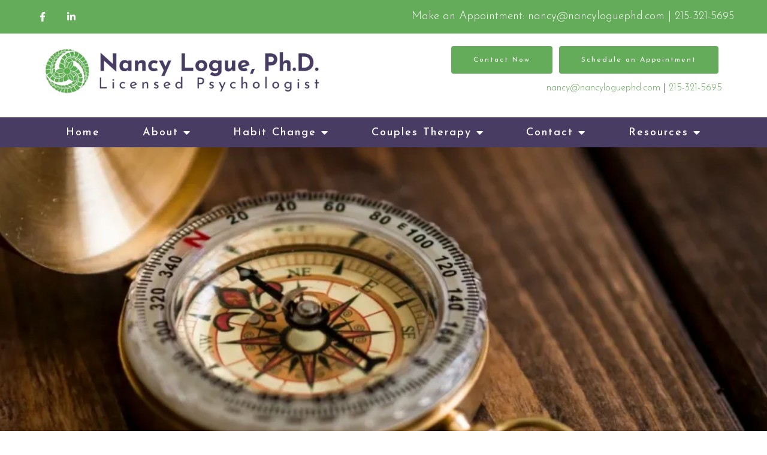

--- FILE ---
content_type: text/html; charset=utf-8
request_url: https://nancyloguephd.com/services/
body_size: 9523
content:
<!DOCTYPE html>
    <html>
      <head>  <meta name="description" content="Nancy Logue, PhD, Licensed Psychologist provides quality therapy services virtually &amp; in PA. Call today for professional counseling services.">
<title>Therapy Services | Counseling virtually &amp; in Pennsylvania</title>
<meta property="og:title" content="Therapy Services | Counseling virtually &amp; in Pennsylvania">
<meta property="og:type" content="website">
<meta property="og:description" content="Nancy Logue, PhD, Licensed Psychologist provides quality therapy services virtually &amp; in PA. Call today for professional counseling services.">
<meta property="og:site_name" content="Nancy Logue, PhD, Licensed Psychologist">
<meta property="og:url" content="https://nancyloguephd.com/services"><script type="application/ld+json">{"@context":"https://www.schema.org","@type":"ProfessionalService","name":"Nancy Logue, PhD, Licensed Psychologist","owns":"Nancy Logue, PhD, Licensed Psychologist","email":"mailto:nancy@nancyloguephd.com","url":"https://nancyloguephd.com","description":"Nancy Logue, PhD, Licensed Psychologist provides quality therapy services virtually & in PA. Call today for professional counseling services.","address":{"@type":"PostalAddress","streetAddress":"711 West Avenue, Suite 2","addressLocality":"Jenkintown","addressRegion":"Pennsylvania","postalCode":"19046","addressCountry":"United States","telephone":"215-321-5695"}}</script>
<link rel="icon" sizes="16x16" href="https://brightervisionclients.com/resize/67480ac9ade4b06a6ee28dd6/attachments/6aa69929-08d2-4135-b3f8-43bf23db8aea?maxWidth=16&maxHeight=16"/>
<link rel="icon" sizes="32x32" href="https://brightervisionclients.com/resize/67480ac9ade4b06a6ee28dd6/attachments/6aa69929-08d2-4135-b3f8-43bf23db8aea?maxWidth=32&maxHeight=32"/>
<link rel="icon" sizes="180x180" href="https://brightervisionclients.com/resize/67480ac9ade4b06a6ee28dd6/attachments/6aa69929-08d2-4135-b3f8-43bf23db8aea?maxWidth=180&maxHeight=180"/>
<link rel="icon" sizes="192x192" href="https://brightervisionclients.com/resize/67480ac9ade4b06a6ee28dd6/attachments/6aa69929-08d2-4135-b3f8-43bf23db8aea?maxWidth=192&maxHeight=192"/>
<link rel="icon" sizes="228x228" href="https://brightervisionclients.com/resize/67480ac9ade4b06a6ee28dd6/attachments/6aa69929-08d2-4135-b3f8-43bf23db8aea?maxWidth=228&maxHeight=228"/>

 <meta charset="UTF-8"/> <meta name="viewport" content="width=device-width, initial-scale=1, maximum-scale=1, minimal-ui"> <meta http-equiv="x-ua-compatible" content="ie=edge"> <meta name="apple-mobile-web-app-capable" content="yes"/>     <!-- Nav A -->  <!-- Nav E -->  <!-- Nav B -->  <!-- Nav C -->  <!-- Nav D -->      <!-- Wordpress Header -->  <!-- End Wordpress Header -->       <!-- General Typography -->                         <!-- Footer Buttons -->                     
        <link rel="stylesheet" href="https://fonts.googleapis.com/css2?display=swap&family=Josefin%20Sans:ital,wght@0,100;0,200;0,300;0,400;0,500;0,600;0,700;1,100;1,200;1,300;1,400;1,500;1,600;1,700&family=Raleway:ital,wght@0,100;0,200;0,300;0,400;0,500;0,600;0,700;0,800;0,900;1,100;1,200;1,300;1,400;1,500;1,600;1,700;1,800;1,900">
        <link rel="stylesheet" href="https://brightervisionthemeassetsprod.com/7de1b0f6cd5072c86809ed6d86c3d77e2812b3e6/paris/wp-content/themes/paris/assets/vendors/bxslider/bxslider.css"><link rel="stylesheet" href="https://brightervisionthemeassetsprod.com/7de1b0f6cd5072c86809ed6d86c3d77e2812b3e6/paris/wp-content/themes/paris/assets/vendors/jarallax/jarallax.css"><link rel="stylesheet" href="https://brightervisionthemeassetsprod.com/7de1b0f6cd5072c86809ed6d86c3d77e2812b3e6/paris/wp-content/themes/paris/style.css?ver=2.1.9_cssfixes"><link rel="stylesheet" href="https://brightervisionthemeassetsprod.com/7de1b0f6cd5072c86809ed6d86c3d77e2812b3e6/paris/wp-content/themes/paris/assets/css/main.css?ver=2.1.9_cssfixes"><link rel="stylesheet" href="https://pro.fontawesome.com/releases/v5.15.2/css/all.css?ver=5.5.3"><link rel="stylesheet" href="https://brightervisionthemeassetsprod.com/7de1b0f6cd5072c86809ed6d86c3d77e2812b3e6/paris/wp-content/plugins/wpforms-lite/assets/css/wpforms-full.css"><link rel="stylesheet" href="https://brightervisionthemeassetsprod.com/7de1b0f6cd5072c86809ed6d86c3d77e2812b3e6/paris/wp-content/themes/paris/assets/vendors/swiper/swiper.min.css"><link rel="stylesheet" href="https://brightervisionthemeassetsprod.com/7de1b0f6cd5072c86809ed6d86c3d77e2812b3e6/paris/wp-content/themes/paris/assets/vendors/magnific-popup/magnific-popup.css">
        <style type="text/css">[data-scope="scope-1"] .bv-social-widget {
  display: flex;
  flex-wrap: wrap;
  justify-content: flex-start;
  margin-left: -8px;
  margin-right: -8px;
}

[data-scope="scope-1"] a {
  height: 32px;
  width: 32px;
  transition: 0.3s all ease;
  background-color: rgba(101, 172, 90, 1);
  border-radius: 3px;
  border: 0px solid rgba(101, 172, 90, 1);
  margin: 6px 8px;
  padding: 8px;
  display: flex;
  justify-content: center;
  align-items: center;
}

[data-scope="scope-1"] a svg {
  height: 100%;
  width: auto;
  display: block;
  object-fit: contain;
  transition: 0.2s all ease-in-out;
}

[data-scope="scope-1"] a svg path {
  fill: rgba(255, 255, 255, 1);
}

[data-scope="scope-1"] a:hover {
  background-color: rgba(178, 216, 176, 1);
  border-color: rgba(178, 216, 176, 1);
}

[data-scope="scope-1"] a:hover svg path {
  fill: rgba(255, 255, 255, 1);
}</style><style type="text/css">[data-scope="scope-2"] .bv-social-widget {
  display: flex;
  flex-wrap: wrap;
  justify-content: flex-start;
  margin-left: -8px;
  margin-right: -8px;
}

[data-scope="scope-2"] a {
  height: 36px;
  width: 36px;
  transition: 0.3s all ease;
  background-color: rgba(255, 255, 255, 1);
  border-radius: 40px;
  border: 0px solid rgba(255, 255, 255, 1);
  margin: 6px 8px;
  padding: 8px;
  display: flex;
  justify-content: center;
  align-items: center;
}

[data-scope="scope-2"] a svg {
  height: 100%;
  width: auto;
  display: block;
  object-fit: contain;
  transition: 0.2s all ease-in-out;
}

[data-scope="scope-2"] a svg path {
  fill: rgba(101, 172, 90, 1);
}

[data-scope="scope-2"] a:hover {
  background-color: rgba(72, 60, 99, 1);
  border-color: rgba(72, 60, 99, 1);
}

[data-scope="scope-2"] a:hover svg path {
  fill: rgba(255, 255, 255, 1);
}</style><style type="text/css">[data-scope="scope-3"] .bv-social-widget {
  display: flex;
  flex-wrap: wrap;
  justify-content: center;
  margin-left: -8px;
  margin-right: -8px;
}

[data-scope="scope-3"] a {
  height: 36px;
  width: 36px;
  transition: 0.3s all ease;
  background-color: rgba(101, 172, 90, 1);
  border-radius: 30px;
  border: 0px solid rgba(101, 172, 90, 1);
  margin: 6px 8px;
  padding: 8px;
  display: flex;
  justify-content: center;
  align-items: center;
}

[data-scope="scope-3"] a svg {
  height: 100%;
  width: auto;
  display: block;
  object-fit: contain;
  transition: 0.2s all ease-in-out;
}

[data-scope="scope-3"] a svg path {
  fill: rgba(255, 255, 255, 1);
}

[data-scope="scope-3"] a:hover {
  background-color: rgba(72, 60, 99, 1);
  border-color: rgba(72, 60, 99, 1);
}

[data-scope="scope-3"] a:hover svg path {
  fill: rgba(255, 255, 255, 1);
}</style><style type="text/css"> :root {  --nav_f_header_height: 100px; --nav_f_height: 100px;   --nav_g_header_height: 95px; --nav_g_height: 95px;  } @media (max-width: 1199px) { :root {  --nav_f_header_height: 100px; --nav_f_height: 100px;  } } @media (max-width: 767px) { :root {  --nav_f_header_height: 100px; --nav_f_height: 100px;  } } </style><style type="text/css"> :root {  --nav_a_header_height: 100px; --nav_a_height: 100px; --nav_i_header_height: 100px; --nav_i_height: 100px; --nav_j_header_height: 100px; --nav_j_height: 100px;  } @media (max-width: 1199px) { :root {  --nav_a_header_height: 100px; --nav_a_height: 100px;  } } @media (max-width: 767px) { :root {  --nav_a_header_height: 100px; --nav_a_height: 100px; --nav_i_header_height: 100px; --nav_i_height: 100px; --nav_j_header_height: 100px; --nav_j_height: 100px;  } } </style><style type="text/css"> :root {  --nav_e_header_height: 100px; --nav_e_height: 100px;  } @media (max-width: 1199px) { :root {  --nav_e_header_height: 100px; --nav_e_height: 100px;  } } @media (max-width: 767px) { :root {  --nav_e_header_height: 100px; --nav_e_height: 100px;  } </style><style type="text/css"> :root {  --nav_b_header_height: 254px; --nav_b_height: 254px;  } @media (max-width: 1024px) { :root {  --nav_b_header_height: 100px; --nav_b_height: 100px;  } } @media (max-width: 767px) { :root {  --nav_b_header_height: 100px; --nav_b_height: 100px;  } } </style><style type="text/css"> :root {  --nav_c_header_height: 140px; --nav_c_height: 140px;  } @media (max-width: 1024px) { :root {  --nav_c_header_height: 100px; --nav_c_height: 100px;  } } @media (max-width: 767px) { :root {  --nav_c_header_height: 100px; --nav_c_height: 100px;  } } </style><style type="text/css"> :root { --nav_d_height: 82px; } @media (max-width: 1024px) { :root { --nav_d_height: 100px; } } @media (max-width: 767px) { :root { --nav_d_height: 100px; } } </style><style type="text/css">  .content-btn, .wpforms-submit{ font-family: Josefin Sans; font-weight: 400 ; font-weight: 400 ; font-size: 16px ; line-height: 1 ; letter-spacing: 2px ; color: rgba(216, 216, 216, 1); text-transform: none; font-style: normal;  }  body .wpforms-form button[type=submit]{ font-family: Josefin Sans; font-weight: 400 ; font-weight: 400 ; font-size: 18px ; line-height: 1.2 ; letter-spacing: 1px ;  text-transform: none; font-style: normal;  }   body .slider-btn { font-family: Josefin Sans; font-weight: 400 ; font-weight: 400 ; font-size: 18px ; line-height: 1 ; letter-spacing: 1px ; color: rgba(255, 255, 255, 1); text-transform: capitalize; font-style: normal;  }  .desktop-navigation .contact-nav-btn{ font-family: Raleway; font-weight: 400 ; font-weight: 400 ; font-size: 18px ; line-height: 1.2 ; letter-spacing: 1px ;  text-transform: none; font-style: normal;  }  .nav-primary .genesis-nav-menu a{ font-family: Josefin Sans; font-weight: 500 ; font-weight: 500 ; font-size: 18px ; line-height: 1.22 ; letter-spacing: 0px ;  text-transform: none; font-style: normal;  }  .nav-primary .genesis-nav-menu .sub-menu li > a{ font-family: Josefin Sans; font-weight: 400 ; font-weight: 400 ; font-size: 16px ; line-height: 1.38 ; letter-spacing: 0px ;  text-transform: none; font-style: normal;  }  .mobile-navigation__menu .menu > li > a{ font-family: Josefin Sans; font-weight: 500 ; font-weight: 500 ; font-size: 20px ; line-height: 1.10 ; letter-spacing: 0px ;  text-transform: none; font-style: normal;  }  .mobile-navigation__menu .menu li .sub-menu li a{ font-family: Josefin Sans; font-weight: 400 ; font-weight: 400 ; font-size: 18px ; line-height: 1.22 ; letter-spacing: 0px ;  text-transform: none; font-style: normal;  }  .footer-a .sidebar-col .widget .widget-title{ font-family: Raleway; font-weight: 400 ; font-weight: 400 ; font-size: 25px ; line-height: 1.2 ; letter-spacing: 0px ; color: rgba(178, 216, 176, 1); text-transform: none; font-style: normal;  }  .footer-playful .footer-col .widget .widget-title, .footer-playful .footer-col .widget h2{ font-family: Josefin Sans; font-weight: 500 ; font-weight: 500 ; font-size: 24px ; line-height: 1.2 ; letter-spacing: 0px ; color: rgba(72, 60, 99, 1); text-transform: none; font-style: normal;  }  .footer-area .btn, .footer-area .content-btn, .footer-area .wpforms-submit{ font-family: Raleway; font-weight: 400 ; font-weight: 400 ; font-size: 16px ; line-height: 1.2 ; letter-spacing: 1px ; color: rgba(255, 255, 255, 1); text-transform: capitalize; font-style: normal;  }  { font-family: ; font-weight:  ; font-weight:  ; font-size:  ; line-height:  ; letter-spacing:  ;  text-transform: ; font-style: ;  }  .badge{ font-family: Raleway; font-weight: 300 ; font-weight: 300 ; font-size: 14px ; line-height: 1.2 ; letter-spacing: 0px ;  text-transform: none; font-style: normal;  color: rgba(255, 255, 255, 1); background-color: rgba(255, 249, 233, 0.30); border-radius: 6px; padding: .2rem .5rem;  }  </style><style type="text/css">  body, p { font-family: Josefin Sans; font-weight: 300; font-weight: 300; font-size: 19px; line-height: 1.6; letter-spacing: 0px; color: rgba(54, 54, 54, 1); text-transform: none; font-style: normal; }   h1, .h1 { font-family: Josefin Sans; font-weight: 500; font-weight: 500; font-size: 38px; line-height: 1.2; letter-spacing: 0px; color: rgba(72, 60, 99, 1); text-transform: none; font-style: normal; }   h2, .h2 { font-family: Josefin Sans; font-weight: 500; font-weight: 500; font-size: 34px; line-height: 1.2; letter-spacing: 0px; color: rgba(72, 60, 99, 1); text-transform: none; font-style: normal; }   h3, .h3 { font-family: Josefin Sans; font-weight: 500; font-weight: 500; font-size: 24px; line-height: 1.2; letter-spacing: 0px; color: rgba(101, 172, 90, 1); text-transform: none; font-style: normal; }   h4, .h4 { font-family: Josefin Sans; font-weight: 400; font-weight: 400; font-size: 22px; line-height: 1.2; letter-spacing: 0px; color: rgba(101, 172, 90, 1); text-transform: none; font-style: normal; }   h5, .h5 { font-family: Josefin Sans; font-weight: 400; font-weight: 400; font-size: 19px; line-height: 1.2; letter-spacing: 0px; color: rgba(72, 60, 99, 1); text-transform: none; font-style: normal; }   h6, .h6 { font-family: Josefin Sans; font-weight: 500; font-weight: 500; font-size: 24px; line-height: 1.2; letter-spacing: 0px; color: rgba(101, 172, 90, 1); text-transform: none; font-style: normal; }   div.wpforms-container-full .wpforms-form .wpforms-field-label, .comments-wrap .comment-form .form-group .form-label, .form-label, .default-post ul li, .default-page-content ul li { font-family: Josefin Sans; font-weight: 300; font-weight: 300; font-size: 19px; line-height: 1.6; letter-spacing: 0px; color: rgba(54, 54, 54, 1); text-transform: none; text-align: left; font-style: normal; }  </style><style type="text/css">   .blog-template .pagination-wrap, .blog-template .pagination-wrap .nav-links a, .blog-template .pagination-wrap .nav-links span { color: rgba(72, 60, 99, 1); } .blog-template .pagination-wrap .nav-links .page-numbers:hover { color: rgba(255, 255, 255, 1); } .blog-template .pagination-wrap .nav-links .page-numbers.current { background-color: rgba(72, 60, 99, 1); } .blog-template .pagination-wrap .nav-links .page-numbers.current:hover, .blog-template .pagination-wrap .nav-links .page-numbers:hover { background-color: rgba(72, 60, 99, 1); }   .post-list .post-info .post-date-container .badge, .post-cascade .post-info .post-date-container .badge {   margin-bottom: 0.6rem; } /* Title */ .post-classic-left .post-info .post-title a, .post-classic-top .post-info .post-title a, .post-gridded .post-info .post-title a, .post-list .post-info .post-title a, .post-cascade .post-info .post-title a { color: rgba(101, 172, 90, 1); } .post-classic-left .post-info .post-title a:hover, .post-classic-top .post-info .post-title a:hover, .post-gridded .post-info .post-title a:hover, .post-list .post-info .post-title a:hover, .post-cascade .post-info .post-title a:hover { color: rgba(72, 60, 99, 1); } /* Links */ .post-classic-left .post-info .post-meta a, .post-classic-top .post-info .post-meta a, .post-gridded .post-info .post-meta a { color: rgba(101, 172, 90, 1); } .post-classic-left .post-info .post-meta a:hover, .post-classic-top .post-info .post-meta a:hover, .post-gridded .post-info .post-meta a:hover { color: rgba(72, 60, 99, 1); } /* Button */ .post-classic-left .post-info .post-permalink, .post-classic-top .post-info .post-permalink, .post-list .post-info .post-permalink, .post-cascade .post-info .post-permalink { background-color: rgba(101, 172, 90, 1) !important; color: rgba(255, 255, 255, 1) !important; border-color: rgba(101, 172, 90, 1) !important; } /* Button Hover */ .post-classic-left .post-info .post-permalink:hover, .post-classic-top .post-info .post-permalink:hover, .post-list .post-info .post-permalink:hover, .post-cascade .post-info .post-permalink:hover { background-color: rgba(72, 60, 99, 1) !important; color: rgba(255, 255, 255, 1) !important; border-color: rgba(72, 60, 99, 1) !important; } /* Image */ .post-gridded .thumbnail-wrap .thumbnail-label { background-color: rgba(0, 0, 0, 0.30); } /* Post Single */ .single-post-template .content-col .post-meta a { color: rgba(101, 172, 90, 1); } .single-post-template .content-col .post-meta a:hover { color: rgba(72, 60, 99, 1); }  .blog-page-overlay { background: rgba(72, 60, 99, 0.0); }  </style><style type="text/css"> .d_header_logo .img-wrap { background-color: rgba(255, 255, 255, 1); } .d_header_logo .img-wrap img { background-color: rgba(255, 255, 255, 1); border: 1px solid rgba(72, 60, 99, 1); } </style><style type="text/css"> .top-bar { color: rgba(255, 255, 255, 1); background-color: rgba(101, 172, 90, 1); } .top-bar span, .top-bar p{ color: rgba(255, 255, 255, 1); } .top-bar a { color: rgba(255, 255, 255, 1); } .top-bar a :hover { color: rgba(236, 248, 233, 1); } .top-bar a:hover { color: rgba(236, 248, 233, 1); } .top-bar .top-bar-left #simple-social-icons-1 .simple-social-icons ul li a:hover { color: rgba(236, 248, 233, 1); } </style><style type="text/css"> /* Mega Menu Background */ .desktop-navigation .navbar .genesis-nav-menu .mega-menu-wrapper > .sub-menu { background-color: rgba(255, 255, 255, 1) !important; } /* Title Color */ .desktop-navigation .navbar .genesis-nav-menu .mega-menu-wrapper > .sub-menu .menu-item-has-children > a { color: rgba(101, 172, 90, 1) !important; } /* Title Hover Color */ .desktop-navigation .navbar .genesis-nav-menu .mega-menu-wrapper > .sub-menu .menu-item-has-children > a:hover { color: rgba(178, 216, 176, 1) !important; } /* Link Color */ .desktop-navigation .navbar .genesis-nav-menu .mega-menu-wrapper > .sub-menu .menu-item-has-children .sub-menu li a { color: rgba(178, 216, 176, 1) !important; } /* Link Hover Color */ .desktop-navigation .navbar .genesis-nav-menu .mega-menu-wrapper > .sub-menu .menu-item-has-children .sub-menu li a:hover { color: rgba(236, 248, 233, 1) !important; background-color: rgba(255, 255, 255, 1) !important; } /* Title Separator Line Color */ .desktop-navigation .navbar .genesis-nav-menu .mega-menu-wrapper > .sub-menu .menu-item-has-children > a { border-bottom: 2px solid ; } /* Shadow */  </style><style type="text/css"> .footer-area .sidebar-col .widget, .footer-area .sidebar-col .widget *, .footer-playful .footer-col .widget *, .footer-playful .footer-e-col .widget * { text-align: center; } .footer-area .sidebar-col .widget .widget-title, .footer-playful .footer-col .widget .widget-title, .footer-playful .footer-col .widget h2, .footer-playful .footer-e-col .widget .widget-title, .footer-playful .footer-e-col .widget h2 { text-align: center; } .footer-a {  background-color: rgba(242, 242, 242, 1);  } .footer-a .sidebar-col .widget .widget-title {  font-family: Raleway; font-weight: 400; font-size: 25px; color: rgba(178, 216, 176, 1);  } .footer-a, .footer-a .sidebar-col .widget .textwidget, .footer-a .sidebar-col .widget .textwidget p{ color: rgba(0, 0, 0, 1); } .footer-a .sidebar-col .widget .textwidget a { color: rgba(178, 216, 176, 1); } .footer-a .sidebar-col .widget .textwidget a:hover { color: rgba(101, 172, 90, 1); } .footer-a .sidebar-col .widget .fa, .footer-a .sidebar-col .widget .icon { color: rgba(178, 216, 176, 1); } .footer-a .copyright-bar { background-color: rgba(72, 60, 99, 1); } .footer-a .copyright-bar .copyright-bar-col .widget, .footer-a .copyright-bar .copyright-bar-col .widget p { color: rgba(255, 255, 255, 1); } .footer-a .copyright-bar .copyright-bar-col .widget a { transition: 0.3s all ease; color: rgba(255, 255, 255, 1); } .footer-a .copyright-bar .copyright-bar-col .widget a:hover { color: rgba(255, 255, 255, 1); } .footer-b { background-color: rgba(72, 60, 99, 1); } .footer-denver .widget a, .footer-denver .widget p a { color: rgba(255, 255, 255, 1); } .footer-denver .widget a:hover, .footer-denver .widget p a:hover { color: rgba(178, 216, 176, 1); } .footer-playful { background-color: rgba(72, 60, 99, 1); } .footer-playful .footer-row, .footer-playful .footer-e-row { background-color: rgba(255, 255, 255, 1); } .footer-playful .footer-row, .footer-playful .footer-e-row { border: 3px solid; border-color: rgba(255, 255, 255, 1) !important; } .footer-playful .copyright-area .widget, .footer-playful .copyright-area .widget p, .footer-playful .copyright-area .widget span { color: rgba(255, 255, 255, 1); } .footer-playful .copyright-area .widget a { transition: 0.3s all ease; color: rgba(255, 255, 255, 1); } .footer-playful .copyright-area .widget a:hover { transition: 0.3s all ease; color: rgba(255, 255, 255, 1); } .footer-d {  background-color: rgba(242, 242, 242, 1);  } .footer-d .sidebar-col .widget .widget-title, .footer-e .footer-e-col .widget .widget-title, .footer-f .container .widget .widget-title {  font-family: Raleway; font-weight: 600 !important; font-size: 16px !important; color: rgba(178, 216, 176, 1);  } .footer-d, .footer-d .sidebar-col .widget .textwidget, .footer-d .sidebar-col .widget .textwidget p{ color: rgba(0, 0, 0, 1); } .footer-d .sidebar-col .widget .textwidget a, .footer-e .footer-e-col .widget a, .footer-e .footer-e-col .widget .textwidget a { color: rgba(178, 216, 176, 1); } .footer-d .sidebar-col .widget .textwidget a:hover { color: rgba(101, 172, 90, 1); } .footer-d .sidebar-col .widget .fa, .footer-d .sidebar-col .widget .icon { color: rgba(178, 216, 176, 1); } .footer-d .copyright-bar { background-color: rgba(72, 60, 99, 1); } .footer-d .copyright-bar .copyright-bar-col .widget, .footer-d .copyright-bar .copyright-bar-col .widget p { color: rgba(255, 255, 255, 1); } .footer-d .copyright-bar .copyright-bar-col .widget a { transition: 0.3s all ease; color: rgba(255, 255, 255, 1); } .footer-d .copyright-bar .copyright-bar-col .widget a:hover { color: rgba(255, 255, 255, 1); } .footer-f { background-color: rgba(72, 60, 99, 1); } .footer-f .widget a { color: rgba(178, 216, 176, 1); } .footer-f .widget a:hover { color: rgba(101, 172, 90, 1); } .footer-f .copyright-area .widget, .footer-f .copyright-area .widget p, .footer-f .copyright-area .widget span { color: rgba(255, 255, 255, 1); } .footer-f .copyright-area .widget a { transition: 0.3s all ease; color: rgba(255, 255, 255, 1); } .footer-f .copyright-area .widget a:hover { transition: 0.3s all ease; color: rgba(255, 255, 255, 1); } .footer-g { background-color: rgba(242, 242, 242, 1); } .footer-g .sidebar-col .widget-title {  font-family: Raleway; font-weight: 600 !important; font-size: 16px !important;;  color: rgba(72, 60, 99, 1); } .footer-g .sidebar-col .widget a, .footer-g .copyright-bar-col .widget a { color: rgba(178, 216, 176, 1); } .footer-g .sidebar-col .widget a:hover, .footer-g .copyright-bar-col .widget a:hover { color: rgba(101, 172, 90, 1); } .footer-g > .g-content-container > .image-cta-container > .footer-g-container > .footer-g-image > .footer-g-cta-container > .cta-title { color: rgba(255, 255, 255, 1); } .footer-g > .g-content-container > .image-cta-container > .footer-g-container > .footer-g-image > .footer-g-cta-container > .cta-content { color: rgba(255, 255, 255, 1); } </style><style type="text/css"> .footer-area .btn, .footer-area .content-btn, .footer-area .wpforms-submit{ color: rgba(0, 0, 0, 1) !important; border-color: rgba(0, 0, 0, 0.0) !important; background-color: rgba(255, 255, 255, 1) !important;   font-family: Raleway !important; font-size: 16px !important; letter-spacing: 1px !important; text-transform: capitalize !important; font-weight: 400 !important;   } .footer-area .btn:hover, .footer-area .content-btn:hover, .footer-area .wpforms-submit:hover, .footer-area .btn:active, .footer-area .content-btn:active, .footer-area .wpforms-submit:active{ color: rgba(72, 60, 99, 1) !important; background-color: rgba(255, 255, 255, 1) !important; border-color: rgba(72, 60, 99, 1) !important; } .footer-g-cta-container .btn, .footer-g-cta-container .content-btn{ color: rgba(0, 0, 0, 1) !important; border-color: rgba(0, 0, 0, 1) !important; background-color: rgba(255, 255, 255, 1) !important;   font-family: Raleway !important; font-size: 16px !important; letter-spacing: 1px !important; text-transform: capitalize !important; font-weight: 400 !important;   } .footer-g-cta-container .btn:hover, .footer-g-cta-container .content-btn:hover, .footer-g-cta-container .btn:active, .footer-g-cta-container .content-btn:active{ color: rgba(72, 60, 99, 1) !important; background-color: rgba(255, 255, 255, 1) !important; border-color: rgba(72, 60, 99, 1) !important; } </style><style type="text/css"> .pre-footer-area { background: rgba(236, 248, 233, 1); border-top: 3px solid rgba(72, 60, 99, 1); } /*Link colors*/ .pre-footer-area .widget a { color: rgba(178, 216, 176, 1); } .pre-footer-area .widget a:hover { color: rgba(72, 60, 99, 1); } </style><style type="text/css">  body .slider-btn { transition: 0.3s all ease; background: rgba(255, 255, 255, 0.0)!important; border-color: rgba(255, 255, 255, 1) !important; color: rgba(255, 255, 255, 1) !important;  font-family: Josefin Sans !important; font-size: 18px !important; letter-spacing: 1px !important; text-transform: capitalize !important; font-weight: 400 !important;  } body .slider-btn:hover, body .slider-btn:active, body .slider-btn:focus { background: rgba(72, 60, 99, 1)!important; border-color: rgba(72, 60, 99, 1) !important; color: rgba(255, 255, 255, 1) !important; }  body .wpforms-form button[type=submit] { transition: 0.3s all ease; background: rgba(101, 172, 90, 1)!important; border-color: rgba(101, 172, 90, 1) !important; color: rgba(255, 255, 255, 1) !important; font-family: Josefin Sans !important; font-weight: 400 !important; font-weight: 400 !important; font-size: 18px !important; letter-spacing: 1px !important; text-transform: none !important; text-align: left !important; font-style: normal !important; } body .wpforms-form button[type=submit]:hover, body .wpforms-form button[type=submit]:active, body .wpforms-form button[type=submit]:focus { background: rgba(72, 60, 99, 1) !important; border-color: rgba(72, 60, 99, 1) !important; color: rgba(255, 255, 255, 1) !important; }  .content-btn, .wpforms-submit, .post-password-form input[type=submit] { transition: 0.3s all ease; background: rgba(101, 172, 90, 1) !important; border-color: rgba(101, 172, 90, 1) !important; color: rgba(255, 255, 255, 1) !important;  font-family: Josefin Sans !important; font-size: 16px !important; letter-spacing: 2px !important; text-transform: none !important; font-weight: 400 !important;  } .content-btn:hover, .wpforms-submit:hover, .content-btn:active, .wpforms-submit:active, .content-btn:focus, .wpforms-submit:focus, .post-password-form input[type=submit]:hover, .post-password-form input[type=submit]:focus { background: rgba(72, 60, 99, 1)!important; border-color: rgba(72, 60, 99, 1) !important; color: rgba(255, 255, 255, 1) !important; }  .contact-nav-btn { color: rgba(72, 60, 99, 1) !important; border-color: rgba(72, 60, 99, 1) !important; background-color: rgba(255, 255, 255, 0.0) !important; font-family: Raleway !important; font-weight: 400 !important; font-weight: 400 !important; font-size: 18px !important; letter-spacing: 1px !important; text-transform: none !important; text-align: left !important; font-style: normal !important; } .contact-nav-btn:hover { color: rgba(72, 60, 99, 1) !important; border-color: rgba(255, 255, 255, 1) !important; background-color: rgba(255, 255, 255, 1) !important; } </style><style type="text/css">  .page-overlay { background: rgba(255, 255, 255, 0.0) !important; }  .header-inner.in_header_title .page-title { color: rgba(255, 255, 255, 1);  text-shadow: 2px 2px rgba(255, 255, 255, 0.0);  } .header-inner.in_header_title .banner-tagline { color: rgba(255, 255, 255, 1); } .header-inner.in_header_title .banner-content { color: rgba(255, 255, 255, 1); } </style><style type="text/css"> body, html, .page-template, .site-template-wrapper, .internal-page-template { background-color: rgba(255, 255, 255, 1); }  .hrstyle { height: 10px; border: 0; box-shadow: 0 10px 10px -10px rgba(101, 172, 90, 1) inset; } .hrstyle-margin{ margin: 2em 0; } a, a:visited { color: rgba(101, 172, 90, 1); } a:hover, a:focus, a :active { color: rgba(72, 60, 99, 1); } div.wpforms-container-full { padding: 15px 0 !important; background: rgba(255, 255, 255, 0.0); } /* Font Awesome Mobile Icons */ .mobile-contact .fa { color: rgba(72, 60, 99, 1); } /* Navbar Gradient */ .option1 div#logo { display: none; }  .map-section .section-title { }  .internal-page-template .page-title, .header-inner .page-title { text-align: left; }  .default-page-content .siteorigin-widget-tinymce .fa { color: rgba(72, 60, 99, 1); } /* 404 Page */ .wrap-404 .error-caption { color: rgba(72, 60, 99, 1); } .wrap-404 .error-title{ color: rgba(72, 60, 99, 1); } .wrap-404 .error-subtitle{ color: rgba(101, 172, 90, 1); } </style><style type="text/css"> .nav-header[data-style="c"] { background-color: rgba(255, 255, 255, 1); } /* Background Color */ .desktop-navigation[data-style="c"] { background-color: rgba(72, 60, 99, 1); } .desktop-navigation[data-style="c"].active {  background-color: rgba(72, 60, 99, 1);  } /* Link Static Color */ .desktop-navigation[data-style="c"] .nav-primary .genesis-nav-menu a { color: rgba(255, 255, 255, 1); } /* Link Hover Color & Link Hover Background Color */ .desktop-navigation[data-style="c"] .nav-primary .genesis-nav-menu a:hover { color: rgba(255, 255, 255, 1); background-color: rgba(101, 172, 90, 1); } /* Current Page Background Color & Current Page Link Static Color */ .desktop-navigation[data-style="c"] .nav-primary .genesis-nav-menu .current-menu-item > a { color: rgba(255, 255, 255, 1); background-color: rgba(101, 172, 90, 1); } /* Current Page Background Hover Color & Current Page Link Hover Color */ .desktop-navigation[data-style="c"] .nav-primary .genesis-nav-menu .current-menu-item > a:hover { color: rgba(255, 255, 255, 1); background-color: rgba(101, 172, 90, 1); } /* Submenu Link Background Color & Submenu Link Color */ .desktop-navigation[data-style="c"] .nav-primary .genesis-nav-menu .sub-menu li > a { background-color: rgba(101, 172, 90, 1); color: rgba(255, 255, 255, 1); } /* Submenu Link Background Hover Color & Submenu Link Hover Color */ .desktop-navigation[data-style="c"] .nav-primary .genesis-nav-menu .sub-menu li > a:hover { background-color: rgba(72, 60, 99, 1); color: rgba(255, 255, 255, 1); } .desktop-navigation[data-style="c"] .genesis-nav-menu .sub-menu .current-menu-item a { color: rgba(72, 60, 99, 1); background-color: rgba(101, 172, 90, 1); } .nav-header-style-c .widget a { color: rgba(101, 172, 90, 1); } .nav-header-style-c .widget a:hover { color: rgba(72, 60, 99, 1); } /* Header Button Text Static Color */ .nav-header[data-style="c"] .widget .btn { color: rgba(255, 255, 255, 1) !important; background-color: rgba(101, 172, 90, 1) !important; border-color: rgba(101, 172, 90, 1) !important ; } /* Header Button Text Hover Color */ .nav-header[data-style="c"] .widget .btn:hover { color: rgba(255, 255, 255, 1) !important; background-color: rgba(72, 60, 99, 1) !important; border-color: rgba(72, 60, 99, 1) !important; } </style><style type="text/css"> @media (max-width: 1024px) { .desktop-navigation { background-color: rgba(255, 255, 255, 1) !important; } .desktop-navigation.active { background-color: rgba(255, 255, 255, 1) !important; } } .mobile-navigation__header { background-color: rgba(255, 255, 255, 1); } .mobile-navigation__header .close-button polygon { fill: rgba(101, 172, 90, 1) } .mobile-navigation__header .close-button:hover polygon { fill: rgba(72, 60, 99, 1); } .mobile-navigation__header .close-label { color: rgba(101, 172, 90, 1); } .mobile-navigation__header .close-label:hover { color: rgba(72, 60, 99, 1); } .mobile-navigation__menu .menu li a { color: rgba(101, 172, 90, 1); } .mobile-navigation__menu .menu li a:hover, .mobile-navigation__menu .menu li a:active { color: rgba(72, 60, 99, 1); } .mobile-navigation__menu .menu li a .sub-toggle i { color: rgba(101, 172, 90, 1); } .mobile-navigation__footer { background-color: rgba(101, 172, 90, 1) !important; } .mobile-navigation__footer a { transition: 0.3s all ease; color: rgba(255, 255, 255, 1); } .mobile-navigation__footer a:hover { color: rgba(255, 255, 255, 1); } .mobile-navigation__footer .fa { color: rgba(255, 255, 255, 1); } .mobile-navigation__menu .menu li .sub-menu li a { color: rgba(101, 172, 90, 1); } .mobile-navigation__menu .menu li .sub-menu li a:hover, .mobile-navigation__menu .menu li .sub-menu li a:active { color: rgba(72, 60, 99, 1); } .mobile-navigation__overlay { background: rgba(255, 255, 255, 0.85); } /* Mobile Menu Icon */ .desktop-navigation[data-style="a"] .mobile-nav-toggle-btn .mobile-nav-toggle-bar, .desktop-navigation[data-style="b"] .mobile-navbar .mobile-nav-toggle-btn .mobile-nav-toggle-bar, .desktop-navigation[data-style="c"] .mobile-navbar .mobile-nav-toggle-btn .mobile-nav-toggle-bar, .desktop-navigation[data-style="d"] .mobile-navbar .mobile-nav-toggle-btn .mobile-nav-toggle-bar, .desktop-navigation[data-style="e"] .mobile-navbar .mobile-nav-toggle-btn .mobile-nav-toggle-bar, .desktop-navigation[data-style="g"] .mobile-nav-toggle-btn .mobile-nav-toggle-bar, .desktop-navigation[data-style="i"] .mobile-nav-toggle-btn .mobile-nav-toggle-bar, .desktop-navigation[data-style="j"] .mobile-nav-toggle-btn .mobile-nav-toggle-bar{ color: rgba(101, 172, 90, 1); } /* Mobile Menu Icon Hover */ .desktop-navigation[data-style="a"] .mobile-nav-toggle-btn .mobile-nav-toggle-bar:hover, .desktop-navigation[data-style="b"] .mobile-navbar .mobile-nav-toggle-btn .mobile-nav-toggle-bar:hover, .desktop-navigation[data-style="c"] .mobile-navbar .mobile-nav-toggle-btn .mobile-nav-toggle-bar:hover, .desktop-navigation[data-style="d"] .mobile-navbar .mobile-nav-toggle-btn .mobile-nav-toggle-bar:hover, .desktop-navigation[data-style="e"] .mobile-navbar .mobile-nav-toggle-btn .mobile-nav-toggle-bar:hover, .desktop-navigation[data-style="g"] .mobile-nav-toggle-btn .mobile-nav-toggle-bar:hover, .desktop-navigation[data-style="i"] .mobile-nav-toggle-btn .mobile-nav-toggle-bar:hover, .desktop-navigation[data-style="j"] .mobile-nav-toggle-btn .mobile-nav-toggle-bar:hover { color: rgba(72, 60, 99, 1); } @media (max-width: 1024px) { .desktop-navigation[data-style="a"] .mobile-navbar, .desktop-navigation[data-style="b"] .mobile-navbar, .desktop-navigation[data-style="c"] .mobile-navbar, .desktop-navigation[data-style="d"] .mobile-navbar, .desktop-navigation[data-style="e"] .mobile-navbar, .desktop-navigation[data-style="g"] .mobile-navbar, .desktop-navigation[data-style="i"] .mobile-navbar, .desktop-navigation[data-style="j"] .mobile-navbar { background-color: rgba(255, 255, 255, 1) !important; } .desktop-navigation[data-style="a"].active .mobile-navbar, .desktop-navigation[data-style="b"].active .mobile-navbar, .desktop-navigation[data-style="c"].active .mobile-navbar, .desktop-navigation[data-style="d"].active .mobile-navbar, .desktop-navigation[data-style="e"].active .mobile-navbar, .desktop-navigation[data-style="g"].active .mobile-navbar, .desktop-navigation[data-style="i"].active .mobile-navbar, .desktop-navigation[data-style="j"].active .mobile-navbar { background-color: rgba(255, 255, 255, 1) !important; } } </style><style type="text/css"></style><style type="text/css">[data-scope="scope-5"] .section-bg .section-background {
  background-color: rgba(255, 255, 255, 1);
}

</style><style type="text/css">[data-scope="scope-5"] .content-standard .section-title,
[data-scope="scope-5"] .default-page-content h6 {
  color: rgba(72, 60, 99, 1) !important;
}

[data-scope="scope-5"] .content-standard .default-page-content,
[data-scope="scope-5"] .content-standard .default-page-content p,
[data-scope="scope-5"] .content-standard .default-page-content ul li {
  color: rgba(0, 0, 0, 1) !important;
}

[data-scope="scope-5"] .content-standard .btn {
  background-color: rgba(101, 172, 90, 1) !important;
}

[data-scope="scope-5"] .content-standard .btn {
  color: rgba(255, 255, 255, 1) !important;
}

[data-scope="scope-5"] .content-standard .btn {
  border-color: rgba(101, 172, 90, 1) !important;
}

[data-scope="scope-5"] .content-standard .btn:hover {
  background-color: rgba(72, 60, 99, 1) !important;
}

[data-scope="scope-5"] .content-standard .btn:hover {
  color: rgba(255, 255, 255, 1) !important;
}

[data-scope="scope-5"] .content-standard .btn:hover {
  border-color: rgba(72, 60, 99, 1) !important;
}</style><style type="text/css">[data-scope="scope-6"] .section-bg .section-background {
  background-color: rgba(101, 172, 90, 1);
}

</style><style type="text/css">[data-scope="scope-6"] .service-image-grid-section .section-title {
  color: rgba(255, 255, 255, 1) !important;
}

[data-scope="scope-6"] .section-subtitle,
[data-scope="scope-6"] .section-subtitle * {
  color: rgba(255, 255, 255, 1) !important;
}

[data-scope="scope-6"] .service-image-grid-section .services-grid .service-item__photo .overlay {
  background: rgba(0, 0, 0, 0.10) !important;
}

[data-scope="scope-6"] .service-image-grid-section .services-grid .service-item__title {
  color: rgba(255, 255, 255, 1) !important;
}

[data-scope="scope-6"] .service-image-grid-section .services-grid .service-item__description,
[data-scope="scope-6"] .service-image-grid-section .services-grid .service-item__description p {
  color: rgba(255, 255, 255, 1) !important;
}</style><style type="text/css">[data-scope="scope-7"] .section-bg .section-background {
  background-color: rgba(255, 255, 255, 1);
}

</style><style type="text/css">[data-scope="scope-7"] .content-standard .section-title,
[data-scope="scope-7"] .default-page-content h6 {
  color: rgba(72, 60, 99, 1) !important;
}

[data-scope="scope-7"] .content-standard .default-page-content,
[data-scope="scope-7"] .content-standard .default-page-content p,
[data-scope="scope-7"] .content-standard .default-page-content ul li {
  color: rgba(0, 0, 0, 1) !important;
}

[data-scope="scope-7"] .content-standard .btn {
  background-color: rgba(255, 255, 255, 1) !important;
}

[data-scope="scope-7"] .content-standard .btn {
  color: rgba(72, 60, 99, 1) !important;
}

[data-scope="scope-7"] .content-standard .btn {
  border-color: rgba(72, 60, 99, 1) !important;
}

[data-scope="scope-7"] .content-standard .btn:hover {
  background-color: rgba(101, 172, 90, 1) !important;
}

[data-scope="scope-7"] .content-standard .btn:hover {
  color: rgba(255, 255, 255, 1) !important;
}

[data-scope="scope-7"] .content-standard .btn:hover {
  border-color: rgba(101, 172, 90, 1) !important;
}</style><style type="text/css">[data-scope="scope-8"] .section-bg .section-background {
  background-color: rgba(255, 255, 255, 1);
}

</style><style type="text/css">[data-scope="scope-8"] .contact-form-section .section-title {
  color: rgba(72, 60, 99, 1);
}

[data-scope="scope-8"] .contact-form-section .section-subtitle,
[data-scope="scope-8"] .contact-form-section .section-subtitle p,
[data-scope="scope-8"] .contact-form-section .wpforms-field-label-inline,
[data-scope="scope-8"] .wpforms-disclaimer-description,
[data-scope="scope-8"] .contact-form-section {
  color: rgba(0, 0, 0, 1) !important;
}

[data-scope="scope-8"] .wpforms-disclaimer-description {
  background-color: rgba(255, 255, 255, 1) !important;
}</style><style id="customizer-css" type="text/css">/* ALL CUSTOM STYLING BELOW */

div.wpforms-container-full .wpforms-form .wpforms-field-description.wpforms-disclaimer-description {
    background-color: #fff0!important;
}


.slide-title{		/*changed from nothing 06/08/21 WM*/
	text-shadow: 3px 3px 10px #000!important;
}

.slider-btn{		/*changed from nothing 06/08/21 WM*/
	text-shadow: 3px 3px 10px #000;
	box-shadow: 3px 3px 10px #000;
}

.slider-btn:hover{		/*changed from nothing 06/08/21 WM*/
	text-shadow: none;
}

.desktop-navigation[data-style="b"] .nav-primary .menu>.menu-item-has-children .sub-menu, .desktop-navigation[data-style="c"] .nav-primary .menu>.menu-item-has-children .sub-menu{		/*changed from nothing 06/08/21 WM*/
	padding: 0px;
}

.desktop-navigation[data-style="b"] .nav-primary .menu>.menu-item-has-children .sub-menu li, .desktop-navigation[data-style="c"] .nav-primary .menu>.menu-item-has-children .sub-menu li{		/*changed from nothing 06/08/21 WM*/
	margin: 0px;
}

.page-id-5854 .mega-page-builder-template .service-image-grid-section a.btn.content-btn{		/*changed from nothing 06/08/21 WM*/
	background: #fff!important;
	color: #65AC5A!important;
}

.page-id-5854 .mega-page-builder-template .service-image-grid-section a.btn.content-btn:hover{		/*changed from nothing 06/08/21 WM*/
	background: #483C63!important;
	color: #ffffff!important;
}

/* DESKTOP STYLING */

/* MQ - SMALL LAPTOPS */
@media screen 
  and (min-device-width: 1200px) 
  and (max-device-width: 1600px) 
  and (-webkit-min-device-pixel-ratio: 1) { 

/*PLACE CODE HERE */

}

/* MQ - TABLET STYLING */

@media only screen 
  and (min-device-width: 768px) 
  and (max-device-width: 1024px) 
  and (-webkit-min-device-pixel-ratio: 1) {

/*PLACE CODE HERE */

}

/* MQ - MOBILE STYLING */

@media only screen 
  and (min-device-width: 375px) 
  and (max-device-width: 812px) 
  and (-webkit-min-device-pixel-ratio: 3) { 

/*PLACE CODE HERE */

}</style>
      </head>
      <body class="page-id-5854          top_bar_desktop_on top_bar_mobile_on sub_menu_carrets_on nav_style_c top_bar_static  c_nav_position_below  desktop_nav_fixed  "><div class="site-template-wrapper">  <div class="app-wrapper">  <div data-desktop="1" data-mobile="1" data-fixed="0" class="top-bar" > <div class="top-bar-wrap ">  <div class="top-bar-left"> <div id="bt_social_icons-utility-bar-left-1" class="widget widget_bt_social_icons" ><div data-scope="scope-1"> <div data-alignment="left" class="bv-social-widget">     <a target="_blank" href="https://www.facebook.com/Nancy-Logue-PhD-105137082339581"> <svg aria-hidden="true" focusable="false" data-prefix="fab" data-icon="facebook-f" role="img" xmlns="http://www.w3.org/2000/svg" viewBox="0 0 320 512" class="svg-inline--fa fa-facebook-f fa-w-10 fa-3x"> <path fill="currentColor" d="M279.14 288l14.22-92.66h-88.91v-60.13c0-25.35 12.42-50.06 52.24-50.06h40.42V6.26S260.43 0 225.36 0c-73.22 0-121.08 44.38-121.08 124.72v70.62H22.89V288h81.39v224h100.17V288z" class=""></path> </svg> </a>     <a target="_blank" href="https://www.linkedin.com/in/nancy-logue-34531b18/"> <svg aria-hidden="true" focusable="false" data-prefix="fab" data-icon="linkedin-in" role="img" xmlns="http://www.w3.org/2000/svg" viewBox="0 0 448 512" class="svg-inline--fa fa-linkedin-in fa-w-14 fa-2x"> <path fill="currentColor" d="M100.28 448H7.4V148.9h92.88zM53.79 108.1C24.09 108.1 0 83.5 0 53.8a53.79 53.79 0 0 1 107.58 0c0 29.7-24.1 54.3-53.79 54.3zM447.9 448h-92.68V302.4c0-34.7-.7-79.2-48.29-79.2-48.29 0-55.69 37.7-55.69 76.7V448h-92.78V148.9h89.08v40.8h1.3c12.4-23.5 42.69-48.3 87.88-48.3 94 0 111.28 61.9 111.28 142.3V448z" class=""></path> </svg> </a>               </div> </div> </div> </div>  <div class="top-bar-right"> <div id="text-utility-bar-right-1" class="widget widget_text" ><p class="mak_app">
	<span class="mk_title">Make an Appointment:</span>
	<a href="mailto:nancy@nancyloguephd.com">  <span class="desk_only">nancy@nancyloguephd.com</span>
	</a>
	<span class="divider_ desk_only">|</span>
	<a href="tel:215-321-5695"><span class="desk_only">215-321-5695</span></a></p></div> </div>  <div class="top-bar-mobile"> <div id="text-mobile-nav-widget-area-1" class="widget widget_text mobile-widget" ><a href="mailto:nancy@nancyloguephd.com"> <span class="desk_only">nancy@nancyloguephd.com</span>
</a>
<span class="divider_ desk_only">|</span>
<a href="tel:215-321-5695"><span class="desk_only">215-321-5695</span></a></div> </div> </div> </div> <div class="hidden">  </div>         <div data-logo="horizontal" data-style="c" data-fixed="1" class="desktop-navigation "> <nav class="navbar container"> <div class="nav-primary row"> <ul id="menu-main-menu" class="menu genesis-nav-menu menu-primary">  <li id="menu-item-" class=" menu-item menu-item-type-custom menu-item-object- menu-item-home menu-item-     " > <a href="/"  aria-current="page">Home</a>  </li>  <li id="menu-item-" class=" menu-item menu-item-type-custom menu-item-object- menu-item-home menu-item-   menu-item-has-children  " > <a href="/about"  aria-current="page">About</a>   <ul id="menu-main-menu" class="sub-menu menu-primary">  <li id="menu-item-" class=" menu-item menu-item-type-custom menu-item-object- menu-item-home menu-item-   " > <a href="/blog"  aria-current="page">Blog</a>  </li>  </ul>    </li>  <li id="menu-item-" class=" menu-item menu-item-type-custom menu-item-object- menu-item-home menu-item-   menu-item-has-children  " > <a href="#"  aria-current="page">Habit Change</a>   <ul id="menu-main-menu" class="sub-menu menu-primary">  <li id="menu-item-" class=" menu-item menu-item-type-custom menu-item-object- menu-item-home menu-item-   " > <a href="/habit-change"  aria-current="page">About Habit Change</a>  </li>  <li id="menu-item-" class=" menu-item menu-item-type-custom menu-item-object- menu-item-home menu-item-   " > <a href="/unwinding-anxiety-class"  aria-current="page">Unwinding Anxiety Class</a>  </li>  <li id="menu-item-" class=" menu-item menu-item-type-custom menu-item-object- menu-item-home menu-item-   " > <a href="/eat-right-now"  aria-current="page">Mindful Eating and Consuming Classes</a>  </li>  </ul>    </li>  <li id="menu-item-" class=" menu-item menu-item-type-custom menu-item-object- menu-item-home menu-item-   menu-item-has-children  " > <a href="#"  aria-current="page">Couples Therapy</a>   <ul id="menu-main-menu" class="sub-menu menu-primary">  <li id="menu-item-" class=" menu-item menu-item-type-custom menu-item-object- menu-item-home menu-item-   " > <a href="/couples-counseling"  aria-current="page">Healing Relationships</a>  </li>  <li id="menu-item-" class=" menu-item menu-item-type-custom menu-item-object- menu-item-home menu-item-   " > <a href="/emotionally-focused-therapy"  aria-current="page">Emotionally Focused Therapy</a>  </li>  </ul>    </li>  <li id="menu-item-" class=" menu-item menu-item-type-custom menu-item-object- menu-item-home menu-item-   menu-item-has-children  " > <a href="/contact"  aria-current="page">Contact</a>   <ul id="menu-main-menu" class="sub-menu menu-primary">  <li id="menu-item-" class=" menu-item menu-item-type-custom menu-item-object- menu-item-home menu-item-   " > <a href="/appointment-request"  aria-current="page">Appointment Request</a>  </li>  <li id="menu-item-" class=" menu-item menu-item-type-custom menu-item-object- menu-item-home menu-item-   " > <a href="/faqs"  aria-current="page">FAQs</a>  </li>  <li id="menu-item-" class=" menu-item menu-item-type-custom menu-item-object- menu-item-home menu-item-   " > <a href="/client-forms"  aria-current="page">Client Forms</a>  </li>  <li id="menu-item-" class=" menu-item menu-item-type-custom menu-item-object- menu-item-home menu-item-   " > <a href="/rates-insurance"  aria-current="page">Rates &amp; Insurance</a>  </li>  </ul>    </li>  <li id="menu-item-" class=" menu-item menu-item-type-custom menu-item-object- menu-item-home menu-item-   menu-item-has-children  " > <a href="#"  aria-current="page">Resources</a>   <ul id="menu-main-menu" class="sub-menu menu-primary">  <li id="menu-item-" class=" menu-item menu-item-type-custom menu-item-object- menu-item-home menu-item-   " > <a href="/mental-health-links"  aria-current="page">Mental Health Links</a>  </li>  </ul>    </li>  </ul>  </div> </nav> <div class="mobile-navbar"> <!-- Logo --> <div class="logo"> <aside id="text-header-logo-1" class="widget widget_text" ><div id="logo">
<a id="sitetitle" href="/"><img src="https://brightervisionclients.com/resize/67480ac9ade4b06a6ee28dd6/attachments/fa727091-246a-48fb-934c-af89bd378f06" alt="logo" width="600px"></a>

</div></aside> </div> <!-- Mobile Nav Toggle Button --> <button class="mobile-nav-toggle-btn"> <i class="mobile-nav-toggle-bar fa fa-bars fa-2x" aria-hidden="true"></i> </button> </div> </div> <header data-logo="horizontal" data-style="c" class="nav-header nav-header-style-c"> <div class="container"> <div class="nav-header__row row">  <div class="header-left"><div id="text-brooklyn_header_left-1" class="widget widget_text" ><div id="logo">
<a id="sitetitle" href="/"><img src="https://brightervisionclients.com/resize/67480ac9ade4b06a6ee28dd6/attachments/fa727091-246a-48fb-934c-af89bd378f06" alt="logo" width="600px"></a>

</div></div></div>   <div class="header-right"> <div id="text-brooklyn_header_right-1" class="widget widget_text" ><a class="btn  content-btn" href="/contact/">Contact Now</a> <a class="btn content-btn" href="/appointment-request">Schedule an Appointment</a>


<p>
<a href="mailto:nancy@nancyloguephd.com">nancy@nancyloguephd.com</a> |
	<a href="tel:215-321-5695">215-321-5695</a> 
</p></div> </div>  </div> </div> </header>                        <div class="mobile-navigation"> <div class="mobile-navigation__template "> <header class="mobile-navigation__header show-logo"> <div class="container"> <!-- Mobile Logo --> <a href="/" class="mobile-nav-image"> <img src="https://brightervisionclients.com/resize/67480ac9ade4b06a6ee28dd6/attachments/fa727091-246a-48fb-934c-af89bd378f06" alt=""> </a> <!-- Close Menu --> <div class="close-label">Close menu</div> <!-- Close Button --> <div class="close-button"> <svg version="1.1" xmlns="http://www.w3.org/2000/svg" x="0px" y="0px" width="357px" height="357px" viewBox="0 0 357 357" style="enable-background:new 0 0 357 357;" xml:space="preserve"> <g id="close"> <polygon points="357,35.7 321.3,0 178.5,142.8 35.7,0 0,35.7 142.8,178.5 0,321.3 35.7,357 178.5,214.2 321.3,357 357,321.3 214.2,178.5"/> </g> </svg> </div> </div> </header> <div class="mobile-navigation__scroller sl--scrollable"> <nav class="mobile-navigation__menu"> <div class="container"> <ul id="menu-main-menu" class="menu genesis-nav-menu menu-primary">  <li id="menu-item-" class=" menu-item menu-item-type-custom menu-item-object- menu-item-home menu-item-     " > <a href="/"  aria-current="page">Home</a>  </li>  <li id="menu-item-" class=" menu-item menu-item-type-custom menu-item-object- menu-item-home menu-item-   menu-item-has-children  " > <a href="/about"  aria-current="page">About</a>   <ul id="menu-main-menu" class="sub-menu menu-primary">  <li id="menu-item-" class=" menu-item menu-item-type-custom menu-item-object- menu-item-home menu-item-   " > <a href="/blog"  aria-current="page">Blog</a>  </li>  </ul>    </li>  <li id="menu-item-" class=" menu-item menu-item-type-custom menu-item-object- menu-item-home menu-item-   menu-item-has-children  " > <a href="#"  aria-current="page">Habit Change</a>   <ul id="menu-main-menu" class="sub-menu menu-primary">  <li id="menu-item-" class=" menu-item menu-item-type-custom menu-item-object- menu-item-home menu-item-   " > <a href="/habit-change"  aria-current="page">About Habit Change</a>  </li>  <li id="menu-item-" class=" menu-item menu-item-type-custom menu-item-object- menu-item-home menu-item-   " > <a href="/unwinding-anxiety-class"  aria-current="page">Unwinding Anxiety Class</a>  </li>  <li id="menu-item-" class=" menu-item menu-item-type-custom menu-item-object- menu-item-home menu-item-   " > <a href="/eat-right-now"  aria-current="page">Mindful Eating and Consuming Classes</a>  </li>  </ul>    </li>  <li id="menu-item-" class=" menu-item menu-item-type-custom menu-item-object- menu-item-home menu-item-   menu-item-has-children  " > <a href="#"  aria-current="page">Couples Therapy</a>   <ul id="menu-main-menu" class="sub-menu menu-primary">  <li id="menu-item-" class=" menu-item menu-item-type-custom menu-item-object- menu-item-home menu-item-   " > <a href="/couples-counseling"  aria-current="page">Healing Relationships</a>  </li>  <li id="menu-item-" class=" menu-item menu-item-type-custom menu-item-object- menu-item-home menu-item-   " > <a href="/emotionally-focused-therapy"  aria-current="page">Emotionally Focused Therapy</a>  </li>  </ul>    </li>  <li id="menu-item-" class=" menu-item menu-item-type-custom menu-item-object- menu-item-home menu-item-   menu-item-has-children  " > <a href="/contact"  aria-current="page">Contact</a>   <ul id="menu-main-menu" class="sub-menu menu-primary">  <li id="menu-item-" class=" menu-item menu-item-type-custom menu-item-object- menu-item-home menu-item-   " > <a href="/appointment-request"  aria-current="page">Appointment Request</a>  </li>  <li id="menu-item-" class=" menu-item menu-item-type-custom menu-item-object- menu-item-home menu-item-   " > <a href="/faqs"  aria-current="page">FAQs</a>  </li>  <li id="menu-item-" class=" menu-item menu-item-type-custom menu-item-object- menu-item-home menu-item-   " > <a href="/client-forms"  aria-current="page">Client Forms</a>  </li>  <li id="menu-item-" class=" menu-item menu-item-type-custom menu-item-object- menu-item-home menu-item-   " > <a href="/rates-insurance"  aria-current="page">Rates &amp; Insurance</a>  </li>  </ul>    </li>  <li id="menu-item-" class=" menu-item menu-item-type-custom menu-item-object- menu-item-home menu-item-   menu-item-has-children  " > <a href="#"  aria-current="page">Resources</a>   <ul id="menu-main-menu" class="sub-menu menu-primary">  <li id="menu-item-" class=" menu-item menu-item-type-custom menu-item-object- menu-item-home menu-item-   " > <a href="/mental-health-links"  aria-current="page">Mental Health Links</a>  </li>  </ul>    </li>  </ul>   </div> </nav> </div> <footer class="mobile-navigation__footer footer-area"> <div class="container"> <li id="bt_social_icons-mobile-footer-widget-area-1" class="widget widget_bt_social_icons mobile-widget" ><span class="widget-title"></span><div data-scope="scope-2"> <div data-alignment="left" class="bv-social-widget">     <a target="_blank" href="https://facebook.com/nancyloguephd.com"> <svg aria-hidden="true" focusable="false" data-prefix="fab" data-icon="facebook-f" role="img" xmlns="http://www.w3.org/2000/svg" viewBox="0 0 320 512" class="svg-inline--fa fa-facebook-f fa-w-10 fa-3x"> <path fill="currentColor" d="M279.14 288l14.22-92.66h-88.91v-60.13c0-25.35 12.42-50.06 52.24-50.06h40.42V6.26S260.43 0 225.36 0c-73.22 0-121.08 44.38-121.08 124.72v70.62H22.89V288h81.39v224h100.17V288z" class=""></path> </svg> </a>     <a target="_blank" href="https://www.linkedin.com/in/nancy-logue-34531b18/"> <svg aria-hidden="true" focusable="false" data-prefix="fab" data-icon="linkedin-in" role="img" xmlns="http://www.w3.org/2000/svg" viewBox="0 0 448 512" class="svg-inline--fa fa-linkedin-in fa-w-14 fa-2x"> <path fill="currentColor" d="M100.28 448H7.4V148.9h92.88zM53.79 108.1C24.09 108.1 0 83.5 0 53.8a53.79 53.79 0 0 1 107.58 0c0 29.7-24.1 54.3-53.79 54.3zM447.9 448h-92.68V302.4c0-34.7-.7-79.2-48.29-79.2-48.29 0-55.69 37.7-55.69 76.7V448h-92.78V148.9h89.08v40.8h1.3c12.4-23.5 42.69-48.3 87.88-48.3 94 0 111.28 61.9 111.28 142.3V448z" class=""></path> </svg> </a>               </div> </div> </li><li id="text-mobile-footer-widget-area-2" class="widget widget_text mobile-widget" ><i class="fa fa-phone" aria-hidden="true" style="padding-right: .3em;"></i><a href="tel:215-321-5695">215-321-5695</a>
<br><i class="fa fa-envelope" aria-hidden="true" style="padding-right: .3em;"></i><a href="mailto:nancy@nancyloguephd.com">nancy@nancyloguephd.com</a> 

</li> <div class="clear"></div> </div> </footer> </div> </div> <div class="mobile-navigation__overlay">  <a href="/"> <img src="https://brightervisionclients.com/resize/67480ac9ade4b06a6ee28dd6/attachments/65d24fcd-1481-4070-9fb8-81f2c32ec05b" alt=""> </a>  </div>    </div>      <main class="page-template mega-page-builder-template" data-page-builder-data="" >    <div data-section-id="0" data-page-builder-section="" data-section-data="" data-section-index="" data-section-type="interior_page_banner__"  > <div data-scope="scope-4">                                     <div> <header data-image-global="true" data-image="true" data-size="tall" class="header-inner    in_header_title  "  >  <div class="page-overlay"></div>      <img src="https://brightervisionclients.com/resize/67480ac9ade4b06a6ee28dd6/attachments/ff789524-81b9-4ac5-9b99-547e15e1ebbe" alt="banner image"  class=" header-inner__image attachment-post-thumbnail size-post-thumbnail wp-post-image ">  </header>  </div>              </div> </div>     <div data-section-id="1" data-page-builder-section="" data-section-data="" data-section-index="" data-section-type="content_field_standard_color"  > <div data-scope="scope-5">                   <div data-type="standard" class="content-field-section section"> <div> <div class="section-bg"  >   <div class="section-background"></div>   <div class="background-overlay"></div>  </div> </div>    <div class="content-standard"> <div class="container">  <h1 data-alignment="left" class="section-title">  How can I help you?  </h1>   <div data-alignment="left" class="default-page-content" > <p>If you are experiencing experiencing distress about your relationship or you are struggling with unhealthy habits (eating, other forms of consuming such as news, social media, shopping) or feeling stuck with anxiety and anxiety related behaviors, <strong style="font-weight: bold;"><em>change is possible</em></strong>.</p>
<p>I offer well-researched therapies for couples and individuals as well as mindfulness classes and workshops.</p>
 </div>  <!-- Button -->  <div data-alignment="left" class="btn-wrap"> <a target="_self" href="/appointment-request/" class="btn content-btn"> Appointment Request </a> </div>  </div> </div>        </div>                      </div> </div>     <div data-section-id="2" data-page-builder-section="" data-section-data="" data-section-index="" data-section-type="services_image_grid_color"  > <div data-scope="scope-6">                            <div data-type="image_grid" class="service-image-grid-section section"> <!-- Background -->  <div> <div class="section-bg"  >   <div class="section-background"></div>   <div class="background-overlay"></div>  </div> </div>   <!-- Content --> <div class="container">   <!-- Services Grid -->  <div data-col="3" class="services-grid">  <article data-alignment="center" class="service-item"> <a href="/couples-counseling/" target="_self"> <div data-hover="box_shadow" class="service-item__photo"> <img  src="https://brightervisionclients.com/resize/67480ac9ade4b06a6ee28dd6/attachments/3d3de351-6787-4cc8-8aa8-8a925b4d3ae1" alt=""/>  </div> </a>  <div class="service-item__title"> <h3>  Couples  </h3> </div>  <!-- Description -->  <div class="service-item__description"> <p>Do you feel like your relationship is at a standstill? Are you and your...</p> </div>  <!-- Button -->  <div class="service-item__cta"> <a  target="_self"  href="/couples-counseling/" class="btn content-btn" >  Learn more  </a> </div>  </article>  <article data-alignment="center" class="service-item"> <a href="/habit-change/" target="_self"> <div data-hover="box_shadow" class="service-item__photo"> <img  src="https://brightervisionclients.com/resize/67480ac9ade4b06a6ee28dd6/attachments/ce54df7d-e60e-446f-985f-d27b7cb410ac" alt=""/>  </div> </a>  <div class="service-item__title"> <h3>  Habit Change  </h3> </div>  <!-- Description -->  <div class="service-item__description"> <p>Are unwanted habits interfering with your health and happiness?</p> </div>  <!-- Button -->  <div class="service-item__cta"> <a  target="_self"  href="/habit-change/" class="btn content-btn" >  Mindful Habit Change  </a> </div>  </article>  <article data-alignment="center" class="service-item"> <a href="/mindfulness" target="_self"> <div data-hover="box_shadow" class="service-item__photo"> <img  src="https://brightervisionclients.com/resize/67480ac9ade4b06a6ee28dd6/attachments/b84b267d-f145-44b5-ac7a-1baa5e2a45bd" alt=""/>  </div> </a>  <div class="service-item__title"> <h3>  Mindfulness Classes  </h3> </div>  <!-- Description -->  <div class="service-item__description"> <p>I have witnessed how mindfulness has supported healing and growth in people I have worked with as a psychotherapist.</p> </div>  <!-- Button -->  <div class="service-item__cta"> <a  target="_self"  href="/mindfulness" class="btn content-btn" >  Learn more  </a> </div>  </article>  </div>  </div> </div>                         </div> </div>     <div data-section-id="3" data-page-builder-section="" data-section-data="" data-section-index="" data-section-type="content_field_standard_color"  > <div data-scope="scope-7">                   <div data-type="standard" class="content-field-section section"> <div> <div class="section-bg"  >   <div class="section-background"></div>   <div class="background-overlay"></div>  </div> </div>    <div class="content-standard"> <div class="container">  <h1 data-alignment="center" class="section-title">  Telepsychology  </h1>   <div data-alignment="center" class="default-page-content" > <h3>Using a secure HIPPA-compliant video platform, I offer remote sessions with occasional in-person visits in Bucks County, PA or Montreal, Qu&#xe9;bec.</h3>
 </div>  <!-- Button -->  </div> </div>        </div>                      </div> </div>     <div data-section-id="4" data-page-builder-section="" data-section-data="" data-section-index="" data-section-type="contact_form_base_color"  > <div data-scope="scope-8">                    <div class="contact-form-section section" data-type="base"> <div> <div class="section-bg"  >   <div class="section-background"></div>   <div class="background-overlay"></div>  </div> </div>   <!-- Content --> <div class="container">  <h1 class="section-title">  Reach out to me today!  </h1>   <div class="section-subtitle"><p>Please complete the form below to schedule a free 15 minute video introduction to see if we are a good team to address your concerns.</p>
<p>I look forward to meeting you!.</p>
 </div>  <div class="contact-info">  </div> <div class="form-wrap"> <div data-secure-form="nancyloguephd-secure-contact-form" data-secure-form-transparent-background="true"></div>  </div> </div> <!-- Styles -->     </div>                     </div> </div>  <div data-section-id="last" data-page-builder-section="" >   </div>     </main>              <footer class="footer-c footer-playful footer"> <div class="container"> <div class="footer-row">  <div class="footer-col footer-col-0 "> <div id="text-playful-footer-col1-1" class="widget widget_text" ><h2>Connect With Me</h2><br>
<p><a href="tel:215-321-5695">215-321-5695</a>
</p>
<p><a href="mailto:nancy@nancyloguephd.com">nancy@nancyloguephd.com</a>
</p>
</div><div id="bt_social_icons-playful-footer-col1-2" class="widget widget_bt_social_icons" ><h6 class="widget-title"></h6><div data-scope="scope-3"> <div data-alignment="center" class="bv-social-widget">     <a target="_blank" href="https://www.facebook.com/Nancy-Logue-PhD-105137082339581"> <svg aria-hidden="true" focusable="false" data-prefix="fab" data-icon="facebook-f" role="img" xmlns="http://www.w3.org/2000/svg" viewBox="0 0 320 512" class="svg-inline--fa fa-facebook-f fa-w-10 fa-3x"> <path fill="currentColor" d="M279.14 288l14.22-92.66h-88.91v-60.13c0-25.35 12.42-50.06 52.24-50.06h40.42V6.26S260.43 0 225.36 0c-73.22 0-121.08 44.38-121.08 124.72v70.62H22.89V288h81.39v224h100.17V288z" class=""></path> </svg> </a>     <a target="_blank" href="https://www.linkedin.com/in/nancy-logue-34531b18/"> <svg aria-hidden="true" focusable="false" data-prefix="fab" data-icon="linkedin-in" role="img" xmlns="http://www.w3.org/2000/svg" viewBox="0 0 448 512" class="svg-inline--fa fa-linkedin-in fa-w-14 fa-2x"> <path fill="currentColor" d="M100.28 448H7.4V148.9h92.88zM53.79 108.1C24.09 108.1 0 83.5 0 53.8a53.79 53.79 0 0 1 107.58 0c0 29.7-24.1 54.3-53.79 54.3zM447.9 448h-92.68V302.4c0-34.7-.7-79.2-48.29-79.2-48.29 0-55.69 37.7-55.69 76.7V448h-92.78V148.9h89.08v40.8h1.3c12.4-23.5 42.69-48.3 87.88-48.3 94 0 111.28 61.9 111.28 142.3V448z" class=""></path> </svg> </a>               </div> </div> </div> </div>  <div class="footer-col footer-col-1 "> <div id="text-playful-footer-col2-1" class="widget widget_text" ><p><img width="100%" src="https://brightervisionclients.com/resize/67480ac9ade4b06a6ee28dd6/attachments/65d24fcd-1481-4070-9fb8-81f2c32ec05b"></p>
</div> </div>  <div class="footer-col footer-col-2 "> <div id="text-playful-footer-col3-1" class="widget widget_text" ><h2>Get Started</h2>
</div><div id="text-playful-footer-col3-2" class="widget widget_text" ><p>
Click on the button below to schedule an appointment with Nancy Logue, PhD, Licensed Psychologist<br><br>
	Click on the button below if you are interested in:
</p>
<p>
	<a class="btn content-btn" href="/couples-counseling/">Couples Therapy</a>
</p>
<p>
	<a class="btn content-btn" href="/mindfulness-based-habit-change/">Mindful Habit Change</a>
</p>
<p>
	<a class="btn content-btn" href="/unwinding-anxiety-class">Habit Change Classes</a>
</p></div> </div>  </div> </div> <div class="copyright-area"> <div class="container"> <div class="row"> <div class="col-left"> <div id="text-playful-copyright-left-1" class="widget widget_text" ><p><a target="_blank" href="https://brightervisionclients.com/67480ac9ade4b06a6ee28dd6/attachments/2960b2c2-d105-4ff1-9db6-9e096f1cdd91?response-content-disposition=inline%3B+filename%3D%22privacy-policy.pdf%22">Privacy Policy</a></p>
</div> </div> <div class="col-right"> <div id="text-playful-copyright-right-1" class="widget widget_text" > Website by <a target="_blank" href="https://www.brightervision.com">Brighter Vision</a></div> </div> </div> </div> </div> </footer>         
  <script src="https://code.jquery.com/jquery-3.6.0.min.js"></script><script src="https://brightervisionthemeassetsprod.com/7de1b0f6cd5072c86809ed6d86c3d77e2812b3e6/paris/wp-content/themes/paris/assets/vendors/json5/json5.js"></script><script src="https://brightervisionthemeassetsprod.com/7de1b0f6cd5072c86809ed6d86c3d77e2812b3e6/paris/wp-content/themes/paris/assets/vendors/parallax/parallax.js"></script><script src="https://brightervisionthemeassetsprod.com/7de1b0f6cd5072c86809ed6d86c3d77e2812b3e6/paris/wp-content/themes/paris/assets/vendors/swiper/swiper.min.js"></script><script src="https://brightervisionthemeassetsprod.com/7de1b0f6cd5072c86809ed6d86c3d77e2812b3e6/paris/wp-content/themes/paris/assets/vendors/owl/owl.carousel.min.js"></script><script src="https://brightervisionthemeassetsprod.com/7de1b0f6cd5072c86809ed6d86c3d77e2812b3e6/paris/wp-content/themes/paris/assets/vendors/bxslider/jquery.bxslider.min.js"></script><script src="https://brightervisionthemeassetsprod.com/7de1b0f6cd5072c86809ed6d86c3d77e2812b3e6/paris/wp-content/themes/paris/assets/vendors/scroll-lock/scroll-lock.js"></script><script src="https://brightervisionthemeassetsprod.com/7de1b0f6cd5072c86809ed6d86c3d77e2812b3e6/paris/wp-content/themes/paris/assets/vendors/jarallax/jarallax.min.js"></script><script src="https://brightervisionthemeassetsprod.com/7de1b0f6cd5072c86809ed6d86c3d77e2812b3e6/paris/wp-content/themes/paris/assets/vendors/jarallax/jarallax-video.min.js"></script><script src="https://brightervisionthemeassetsprod.com/7de1b0f6cd5072c86809ed6d86c3d77e2812b3e6/paris/wp-content/themes/paris/assets/vendors/polyfill/object-fit.js"></script><script src="https://brightervisionthemeassetsprod.com/7de1b0f6cd5072c86809ed6d86c3d77e2812b3e6/paris/wp-content/themes/paris/assets/vendors/gsap/TweenMax.js"></script><script src="https://brightervisionthemeassetsprod.com/7de1b0f6cd5072c86809ed6d86c3d77e2812b3e6/paris/wp-content/themes/paris/assets/vendors/magnific-popup/jquery.magnific-popup.min.js"></script><script src="https://brightervisionthemeassetsprod.com/7de1b0f6cd5072c86809ed6d86c3d77e2812b3e6/paris/wp-content/themes/paris/assets/vendors/print/print.min.js"></script><script src="https://brightervisionthemeassetsprod.com/7de1b0f6cd5072c86809ed6d86c3d77e2812b3e6/paris/wp-content/themes/paris/assets/js/main.min.js?ver=2.1.8"></script><script src="https://brightervisionthemeassetsprod.com/7de1b0f6cd5072c86809ed6d86c3d77e2812b3e6/bvcms/bvcmsForms.min.js"></script><script src="https://hushforms.com/f/public/javascript/embed-hush-form.js"></script><script src="https://www.google.com/recaptcha/api.js?render=6LeMOXcgAAAAAJM7ZPweZxVKi9iaRYQFC8Fl3H3c"></script>
  <script src="https://hushforms.com/f/public/javascript/embed-hush-form.js"></script></body>
    </html>

--- FILE ---
content_type: text/html; charset=utf-8
request_url: https://www.google.com/recaptcha/api2/anchor?ar=1&k=6LeMOXcgAAAAAJM7ZPweZxVKi9iaRYQFC8Fl3H3c&co=aHR0cHM6Ly9uYW5jeWxvZ3VlcGhkLmNvbTo0NDM.&hl=en&v=PoyoqOPhxBO7pBk68S4YbpHZ&size=invisible&anchor-ms=20000&execute-ms=30000&cb=k56u4ecamofe
body_size: 48771
content:
<!DOCTYPE HTML><html dir="ltr" lang="en"><head><meta http-equiv="Content-Type" content="text/html; charset=UTF-8">
<meta http-equiv="X-UA-Compatible" content="IE=edge">
<title>reCAPTCHA</title>
<style type="text/css">
/* cyrillic-ext */
@font-face {
  font-family: 'Roboto';
  font-style: normal;
  font-weight: 400;
  font-stretch: 100%;
  src: url(//fonts.gstatic.com/s/roboto/v48/KFO7CnqEu92Fr1ME7kSn66aGLdTylUAMa3GUBHMdazTgWw.woff2) format('woff2');
  unicode-range: U+0460-052F, U+1C80-1C8A, U+20B4, U+2DE0-2DFF, U+A640-A69F, U+FE2E-FE2F;
}
/* cyrillic */
@font-face {
  font-family: 'Roboto';
  font-style: normal;
  font-weight: 400;
  font-stretch: 100%;
  src: url(//fonts.gstatic.com/s/roboto/v48/KFO7CnqEu92Fr1ME7kSn66aGLdTylUAMa3iUBHMdazTgWw.woff2) format('woff2');
  unicode-range: U+0301, U+0400-045F, U+0490-0491, U+04B0-04B1, U+2116;
}
/* greek-ext */
@font-face {
  font-family: 'Roboto';
  font-style: normal;
  font-weight: 400;
  font-stretch: 100%;
  src: url(//fonts.gstatic.com/s/roboto/v48/KFO7CnqEu92Fr1ME7kSn66aGLdTylUAMa3CUBHMdazTgWw.woff2) format('woff2');
  unicode-range: U+1F00-1FFF;
}
/* greek */
@font-face {
  font-family: 'Roboto';
  font-style: normal;
  font-weight: 400;
  font-stretch: 100%;
  src: url(//fonts.gstatic.com/s/roboto/v48/KFO7CnqEu92Fr1ME7kSn66aGLdTylUAMa3-UBHMdazTgWw.woff2) format('woff2');
  unicode-range: U+0370-0377, U+037A-037F, U+0384-038A, U+038C, U+038E-03A1, U+03A3-03FF;
}
/* math */
@font-face {
  font-family: 'Roboto';
  font-style: normal;
  font-weight: 400;
  font-stretch: 100%;
  src: url(//fonts.gstatic.com/s/roboto/v48/KFO7CnqEu92Fr1ME7kSn66aGLdTylUAMawCUBHMdazTgWw.woff2) format('woff2');
  unicode-range: U+0302-0303, U+0305, U+0307-0308, U+0310, U+0312, U+0315, U+031A, U+0326-0327, U+032C, U+032F-0330, U+0332-0333, U+0338, U+033A, U+0346, U+034D, U+0391-03A1, U+03A3-03A9, U+03B1-03C9, U+03D1, U+03D5-03D6, U+03F0-03F1, U+03F4-03F5, U+2016-2017, U+2034-2038, U+203C, U+2040, U+2043, U+2047, U+2050, U+2057, U+205F, U+2070-2071, U+2074-208E, U+2090-209C, U+20D0-20DC, U+20E1, U+20E5-20EF, U+2100-2112, U+2114-2115, U+2117-2121, U+2123-214F, U+2190, U+2192, U+2194-21AE, U+21B0-21E5, U+21F1-21F2, U+21F4-2211, U+2213-2214, U+2216-22FF, U+2308-230B, U+2310, U+2319, U+231C-2321, U+2336-237A, U+237C, U+2395, U+239B-23B7, U+23D0, U+23DC-23E1, U+2474-2475, U+25AF, U+25B3, U+25B7, U+25BD, U+25C1, U+25CA, U+25CC, U+25FB, U+266D-266F, U+27C0-27FF, U+2900-2AFF, U+2B0E-2B11, U+2B30-2B4C, U+2BFE, U+3030, U+FF5B, U+FF5D, U+1D400-1D7FF, U+1EE00-1EEFF;
}
/* symbols */
@font-face {
  font-family: 'Roboto';
  font-style: normal;
  font-weight: 400;
  font-stretch: 100%;
  src: url(//fonts.gstatic.com/s/roboto/v48/KFO7CnqEu92Fr1ME7kSn66aGLdTylUAMaxKUBHMdazTgWw.woff2) format('woff2');
  unicode-range: U+0001-000C, U+000E-001F, U+007F-009F, U+20DD-20E0, U+20E2-20E4, U+2150-218F, U+2190, U+2192, U+2194-2199, U+21AF, U+21E6-21F0, U+21F3, U+2218-2219, U+2299, U+22C4-22C6, U+2300-243F, U+2440-244A, U+2460-24FF, U+25A0-27BF, U+2800-28FF, U+2921-2922, U+2981, U+29BF, U+29EB, U+2B00-2BFF, U+4DC0-4DFF, U+FFF9-FFFB, U+10140-1018E, U+10190-1019C, U+101A0, U+101D0-101FD, U+102E0-102FB, U+10E60-10E7E, U+1D2C0-1D2D3, U+1D2E0-1D37F, U+1F000-1F0FF, U+1F100-1F1AD, U+1F1E6-1F1FF, U+1F30D-1F30F, U+1F315, U+1F31C, U+1F31E, U+1F320-1F32C, U+1F336, U+1F378, U+1F37D, U+1F382, U+1F393-1F39F, U+1F3A7-1F3A8, U+1F3AC-1F3AF, U+1F3C2, U+1F3C4-1F3C6, U+1F3CA-1F3CE, U+1F3D4-1F3E0, U+1F3ED, U+1F3F1-1F3F3, U+1F3F5-1F3F7, U+1F408, U+1F415, U+1F41F, U+1F426, U+1F43F, U+1F441-1F442, U+1F444, U+1F446-1F449, U+1F44C-1F44E, U+1F453, U+1F46A, U+1F47D, U+1F4A3, U+1F4B0, U+1F4B3, U+1F4B9, U+1F4BB, U+1F4BF, U+1F4C8-1F4CB, U+1F4D6, U+1F4DA, U+1F4DF, U+1F4E3-1F4E6, U+1F4EA-1F4ED, U+1F4F7, U+1F4F9-1F4FB, U+1F4FD-1F4FE, U+1F503, U+1F507-1F50B, U+1F50D, U+1F512-1F513, U+1F53E-1F54A, U+1F54F-1F5FA, U+1F610, U+1F650-1F67F, U+1F687, U+1F68D, U+1F691, U+1F694, U+1F698, U+1F6AD, U+1F6B2, U+1F6B9-1F6BA, U+1F6BC, U+1F6C6-1F6CF, U+1F6D3-1F6D7, U+1F6E0-1F6EA, U+1F6F0-1F6F3, U+1F6F7-1F6FC, U+1F700-1F7FF, U+1F800-1F80B, U+1F810-1F847, U+1F850-1F859, U+1F860-1F887, U+1F890-1F8AD, U+1F8B0-1F8BB, U+1F8C0-1F8C1, U+1F900-1F90B, U+1F93B, U+1F946, U+1F984, U+1F996, U+1F9E9, U+1FA00-1FA6F, U+1FA70-1FA7C, U+1FA80-1FA89, U+1FA8F-1FAC6, U+1FACE-1FADC, U+1FADF-1FAE9, U+1FAF0-1FAF8, U+1FB00-1FBFF;
}
/* vietnamese */
@font-face {
  font-family: 'Roboto';
  font-style: normal;
  font-weight: 400;
  font-stretch: 100%;
  src: url(//fonts.gstatic.com/s/roboto/v48/KFO7CnqEu92Fr1ME7kSn66aGLdTylUAMa3OUBHMdazTgWw.woff2) format('woff2');
  unicode-range: U+0102-0103, U+0110-0111, U+0128-0129, U+0168-0169, U+01A0-01A1, U+01AF-01B0, U+0300-0301, U+0303-0304, U+0308-0309, U+0323, U+0329, U+1EA0-1EF9, U+20AB;
}
/* latin-ext */
@font-face {
  font-family: 'Roboto';
  font-style: normal;
  font-weight: 400;
  font-stretch: 100%;
  src: url(//fonts.gstatic.com/s/roboto/v48/KFO7CnqEu92Fr1ME7kSn66aGLdTylUAMa3KUBHMdazTgWw.woff2) format('woff2');
  unicode-range: U+0100-02BA, U+02BD-02C5, U+02C7-02CC, U+02CE-02D7, U+02DD-02FF, U+0304, U+0308, U+0329, U+1D00-1DBF, U+1E00-1E9F, U+1EF2-1EFF, U+2020, U+20A0-20AB, U+20AD-20C0, U+2113, U+2C60-2C7F, U+A720-A7FF;
}
/* latin */
@font-face {
  font-family: 'Roboto';
  font-style: normal;
  font-weight: 400;
  font-stretch: 100%;
  src: url(//fonts.gstatic.com/s/roboto/v48/KFO7CnqEu92Fr1ME7kSn66aGLdTylUAMa3yUBHMdazQ.woff2) format('woff2');
  unicode-range: U+0000-00FF, U+0131, U+0152-0153, U+02BB-02BC, U+02C6, U+02DA, U+02DC, U+0304, U+0308, U+0329, U+2000-206F, U+20AC, U+2122, U+2191, U+2193, U+2212, U+2215, U+FEFF, U+FFFD;
}
/* cyrillic-ext */
@font-face {
  font-family: 'Roboto';
  font-style: normal;
  font-weight: 500;
  font-stretch: 100%;
  src: url(//fonts.gstatic.com/s/roboto/v48/KFO7CnqEu92Fr1ME7kSn66aGLdTylUAMa3GUBHMdazTgWw.woff2) format('woff2');
  unicode-range: U+0460-052F, U+1C80-1C8A, U+20B4, U+2DE0-2DFF, U+A640-A69F, U+FE2E-FE2F;
}
/* cyrillic */
@font-face {
  font-family: 'Roboto';
  font-style: normal;
  font-weight: 500;
  font-stretch: 100%;
  src: url(//fonts.gstatic.com/s/roboto/v48/KFO7CnqEu92Fr1ME7kSn66aGLdTylUAMa3iUBHMdazTgWw.woff2) format('woff2');
  unicode-range: U+0301, U+0400-045F, U+0490-0491, U+04B0-04B1, U+2116;
}
/* greek-ext */
@font-face {
  font-family: 'Roboto';
  font-style: normal;
  font-weight: 500;
  font-stretch: 100%;
  src: url(//fonts.gstatic.com/s/roboto/v48/KFO7CnqEu92Fr1ME7kSn66aGLdTylUAMa3CUBHMdazTgWw.woff2) format('woff2');
  unicode-range: U+1F00-1FFF;
}
/* greek */
@font-face {
  font-family: 'Roboto';
  font-style: normal;
  font-weight: 500;
  font-stretch: 100%;
  src: url(//fonts.gstatic.com/s/roboto/v48/KFO7CnqEu92Fr1ME7kSn66aGLdTylUAMa3-UBHMdazTgWw.woff2) format('woff2');
  unicode-range: U+0370-0377, U+037A-037F, U+0384-038A, U+038C, U+038E-03A1, U+03A3-03FF;
}
/* math */
@font-face {
  font-family: 'Roboto';
  font-style: normal;
  font-weight: 500;
  font-stretch: 100%;
  src: url(//fonts.gstatic.com/s/roboto/v48/KFO7CnqEu92Fr1ME7kSn66aGLdTylUAMawCUBHMdazTgWw.woff2) format('woff2');
  unicode-range: U+0302-0303, U+0305, U+0307-0308, U+0310, U+0312, U+0315, U+031A, U+0326-0327, U+032C, U+032F-0330, U+0332-0333, U+0338, U+033A, U+0346, U+034D, U+0391-03A1, U+03A3-03A9, U+03B1-03C9, U+03D1, U+03D5-03D6, U+03F0-03F1, U+03F4-03F5, U+2016-2017, U+2034-2038, U+203C, U+2040, U+2043, U+2047, U+2050, U+2057, U+205F, U+2070-2071, U+2074-208E, U+2090-209C, U+20D0-20DC, U+20E1, U+20E5-20EF, U+2100-2112, U+2114-2115, U+2117-2121, U+2123-214F, U+2190, U+2192, U+2194-21AE, U+21B0-21E5, U+21F1-21F2, U+21F4-2211, U+2213-2214, U+2216-22FF, U+2308-230B, U+2310, U+2319, U+231C-2321, U+2336-237A, U+237C, U+2395, U+239B-23B7, U+23D0, U+23DC-23E1, U+2474-2475, U+25AF, U+25B3, U+25B7, U+25BD, U+25C1, U+25CA, U+25CC, U+25FB, U+266D-266F, U+27C0-27FF, U+2900-2AFF, U+2B0E-2B11, U+2B30-2B4C, U+2BFE, U+3030, U+FF5B, U+FF5D, U+1D400-1D7FF, U+1EE00-1EEFF;
}
/* symbols */
@font-face {
  font-family: 'Roboto';
  font-style: normal;
  font-weight: 500;
  font-stretch: 100%;
  src: url(//fonts.gstatic.com/s/roboto/v48/KFO7CnqEu92Fr1ME7kSn66aGLdTylUAMaxKUBHMdazTgWw.woff2) format('woff2');
  unicode-range: U+0001-000C, U+000E-001F, U+007F-009F, U+20DD-20E0, U+20E2-20E4, U+2150-218F, U+2190, U+2192, U+2194-2199, U+21AF, U+21E6-21F0, U+21F3, U+2218-2219, U+2299, U+22C4-22C6, U+2300-243F, U+2440-244A, U+2460-24FF, U+25A0-27BF, U+2800-28FF, U+2921-2922, U+2981, U+29BF, U+29EB, U+2B00-2BFF, U+4DC0-4DFF, U+FFF9-FFFB, U+10140-1018E, U+10190-1019C, U+101A0, U+101D0-101FD, U+102E0-102FB, U+10E60-10E7E, U+1D2C0-1D2D3, U+1D2E0-1D37F, U+1F000-1F0FF, U+1F100-1F1AD, U+1F1E6-1F1FF, U+1F30D-1F30F, U+1F315, U+1F31C, U+1F31E, U+1F320-1F32C, U+1F336, U+1F378, U+1F37D, U+1F382, U+1F393-1F39F, U+1F3A7-1F3A8, U+1F3AC-1F3AF, U+1F3C2, U+1F3C4-1F3C6, U+1F3CA-1F3CE, U+1F3D4-1F3E0, U+1F3ED, U+1F3F1-1F3F3, U+1F3F5-1F3F7, U+1F408, U+1F415, U+1F41F, U+1F426, U+1F43F, U+1F441-1F442, U+1F444, U+1F446-1F449, U+1F44C-1F44E, U+1F453, U+1F46A, U+1F47D, U+1F4A3, U+1F4B0, U+1F4B3, U+1F4B9, U+1F4BB, U+1F4BF, U+1F4C8-1F4CB, U+1F4D6, U+1F4DA, U+1F4DF, U+1F4E3-1F4E6, U+1F4EA-1F4ED, U+1F4F7, U+1F4F9-1F4FB, U+1F4FD-1F4FE, U+1F503, U+1F507-1F50B, U+1F50D, U+1F512-1F513, U+1F53E-1F54A, U+1F54F-1F5FA, U+1F610, U+1F650-1F67F, U+1F687, U+1F68D, U+1F691, U+1F694, U+1F698, U+1F6AD, U+1F6B2, U+1F6B9-1F6BA, U+1F6BC, U+1F6C6-1F6CF, U+1F6D3-1F6D7, U+1F6E0-1F6EA, U+1F6F0-1F6F3, U+1F6F7-1F6FC, U+1F700-1F7FF, U+1F800-1F80B, U+1F810-1F847, U+1F850-1F859, U+1F860-1F887, U+1F890-1F8AD, U+1F8B0-1F8BB, U+1F8C0-1F8C1, U+1F900-1F90B, U+1F93B, U+1F946, U+1F984, U+1F996, U+1F9E9, U+1FA00-1FA6F, U+1FA70-1FA7C, U+1FA80-1FA89, U+1FA8F-1FAC6, U+1FACE-1FADC, U+1FADF-1FAE9, U+1FAF0-1FAF8, U+1FB00-1FBFF;
}
/* vietnamese */
@font-face {
  font-family: 'Roboto';
  font-style: normal;
  font-weight: 500;
  font-stretch: 100%;
  src: url(//fonts.gstatic.com/s/roboto/v48/KFO7CnqEu92Fr1ME7kSn66aGLdTylUAMa3OUBHMdazTgWw.woff2) format('woff2');
  unicode-range: U+0102-0103, U+0110-0111, U+0128-0129, U+0168-0169, U+01A0-01A1, U+01AF-01B0, U+0300-0301, U+0303-0304, U+0308-0309, U+0323, U+0329, U+1EA0-1EF9, U+20AB;
}
/* latin-ext */
@font-face {
  font-family: 'Roboto';
  font-style: normal;
  font-weight: 500;
  font-stretch: 100%;
  src: url(//fonts.gstatic.com/s/roboto/v48/KFO7CnqEu92Fr1ME7kSn66aGLdTylUAMa3KUBHMdazTgWw.woff2) format('woff2');
  unicode-range: U+0100-02BA, U+02BD-02C5, U+02C7-02CC, U+02CE-02D7, U+02DD-02FF, U+0304, U+0308, U+0329, U+1D00-1DBF, U+1E00-1E9F, U+1EF2-1EFF, U+2020, U+20A0-20AB, U+20AD-20C0, U+2113, U+2C60-2C7F, U+A720-A7FF;
}
/* latin */
@font-face {
  font-family: 'Roboto';
  font-style: normal;
  font-weight: 500;
  font-stretch: 100%;
  src: url(//fonts.gstatic.com/s/roboto/v48/KFO7CnqEu92Fr1ME7kSn66aGLdTylUAMa3yUBHMdazQ.woff2) format('woff2');
  unicode-range: U+0000-00FF, U+0131, U+0152-0153, U+02BB-02BC, U+02C6, U+02DA, U+02DC, U+0304, U+0308, U+0329, U+2000-206F, U+20AC, U+2122, U+2191, U+2193, U+2212, U+2215, U+FEFF, U+FFFD;
}
/* cyrillic-ext */
@font-face {
  font-family: 'Roboto';
  font-style: normal;
  font-weight: 900;
  font-stretch: 100%;
  src: url(//fonts.gstatic.com/s/roboto/v48/KFO7CnqEu92Fr1ME7kSn66aGLdTylUAMa3GUBHMdazTgWw.woff2) format('woff2');
  unicode-range: U+0460-052F, U+1C80-1C8A, U+20B4, U+2DE0-2DFF, U+A640-A69F, U+FE2E-FE2F;
}
/* cyrillic */
@font-face {
  font-family: 'Roboto';
  font-style: normal;
  font-weight: 900;
  font-stretch: 100%;
  src: url(//fonts.gstatic.com/s/roboto/v48/KFO7CnqEu92Fr1ME7kSn66aGLdTylUAMa3iUBHMdazTgWw.woff2) format('woff2');
  unicode-range: U+0301, U+0400-045F, U+0490-0491, U+04B0-04B1, U+2116;
}
/* greek-ext */
@font-face {
  font-family: 'Roboto';
  font-style: normal;
  font-weight: 900;
  font-stretch: 100%;
  src: url(//fonts.gstatic.com/s/roboto/v48/KFO7CnqEu92Fr1ME7kSn66aGLdTylUAMa3CUBHMdazTgWw.woff2) format('woff2');
  unicode-range: U+1F00-1FFF;
}
/* greek */
@font-face {
  font-family: 'Roboto';
  font-style: normal;
  font-weight: 900;
  font-stretch: 100%;
  src: url(//fonts.gstatic.com/s/roboto/v48/KFO7CnqEu92Fr1ME7kSn66aGLdTylUAMa3-UBHMdazTgWw.woff2) format('woff2');
  unicode-range: U+0370-0377, U+037A-037F, U+0384-038A, U+038C, U+038E-03A1, U+03A3-03FF;
}
/* math */
@font-face {
  font-family: 'Roboto';
  font-style: normal;
  font-weight: 900;
  font-stretch: 100%;
  src: url(//fonts.gstatic.com/s/roboto/v48/KFO7CnqEu92Fr1ME7kSn66aGLdTylUAMawCUBHMdazTgWw.woff2) format('woff2');
  unicode-range: U+0302-0303, U+0305, U+0307-0308, U+0310, U+0312, U+0315, U+031A, U+0326-0327, U+032C, U+032F-0330, U+0332-0333, U+0338, U+033A, U+0346, U+034D, U+0391-03A1, U+03A3-03A9, U+03B1-03C9, U+03D1, U+03D5-03D6, U+03F0-03F1, U+03F4-03F5, U+2016-2017, U+2034-2038, U+203C, U+2040, U+2043, U+2047, U+2050, U+2057, U+205F, U+2070-2071, U+2074-208E, U+2090-209C, U+20D0-20DC, U+20E1, U+20E5-20EF, U+2100-2112, U+2114-2115, U+2117-2121, U+2123-214F, U+2190, U+2192, U+2194-21AE, U+21B0-21E5, U+21F1-21F2, U+21F4-2211, U+2213-2214, U+2216-22FF, U+2308-230B, U+2310, U+2319, U+231C-2321, U+2336-237A, U+237C, U+2395, U+239B-23B7, U+23D0, U+23DC-23E1, U+2474-2475, U+25AF, U+25B3, U+25B7, U+25BD, U+25C1, U+25CA, U+25CC, U+25FB, U+266D-266F, U+27C0-27FF, U+2900-2AFF, U+2B0E-2B11, U+2B30-2B4C, U+2BFE, U+3030, U+FF5B, U+FF5D, U+1D400-1D7FF, U+1EE00-1EEFF;
}
/* symbols */
@font-face {
  font-family: 'Roboto';
  font-style: normal;
  font-weight: 900;
  font-stretch: 100%;
  src: url(//fonts.gstatic.com/s/roboto/v48/KFO7CnqEu92Fr1ME7kSn66aGLdTylUAMaxKUBHMdazTgWw.woff2) format('woff2');
  unicode-range: U+0001-000C, U+000E-001F, U+007F-009F, U+20DD-20E0, U+20E2-20E4, U+2150-218F, U+2190, U+2192, U+2194-2199, U+21AF, U+21E6-21F0, U+21F3, U+2218-2219, U+2299, U+22C4-22C6, U+2300-243F, U+2440-244A, U+2460-24FF, U+25A0-27BF, U+2800-28FF, U+2921-2922, U+2981, U+29BF, U+29EB, U+2B00-2BFF, U+4DC0-4DFF, U+FFF9-FFFB, U+10140-1018E, U+10190-1019C, U+101A0, U+101D0-101FD, U+102E0-102FB, U+10E60-10E7E, U+1D2C0-1D2D3, U+1D2E0-1D37F, U+1F000-1F0FF, U+1F100-1F1AD, U+1F1E6-1F1FF, U+1F30D-1F30F, U+1F315, U+1F31C, U+1F31E, U+1F320-1F32C, U+1F336, U+1F378, U+1F37D, U+1F382, U+1F393-1F39F, U+1F3A7-1F3A8, U+1F3AC-1F3AF, U+1F3C2, U+1F3C4-1F3C6, U+1F3CA-1F3CE, U+1F3D4-1F3E0, U+1F3ED, U+1F3F1-1F3F3, U+1F3F5-1F3F7, U+1F408, U+1F415, U+1F41F, U+1F426, U+1F43F, U+1F441-1F442, U+1F444, U+1F446-1F449, U+1F44C-1F44E, U+1F453, U+1F46A, U+1F47D, U+1F4A3, U+1F4B0, U+1F4B3, U+1F4B9, U+1F4BB, U+1F4BF, U+1F4C8-1F4CB, U+1F4D6, U+1F4DA, U+1F4DF, U+1F4E3-1F4E6, U+1F4EA-1F4ED, U+1F4F7, U+1F4F9-1F4FB, U+1F4FD-1F4FE, U+1F503, U+1F507-1F50B, U+1F50D, U+1F512-1F513, U+1F53E-1F54A, U+1F54F-1F5FA, U+1F610, U+1F650-1F67F, U+1F687, U+1F68D, U+1F691, U+1F694, U+1F698, U+1F6AD, U+1F6B2, U+1F6B9-1F6BA, U+1F6BC, U+1F6C6-1F6CF, U+1F6D3-1F6D7, U+1F6E0-1F6EA, U+1F6F0-1F6F3, U+1F6F7-1F6FC, U+1F700-1F7FF, U+1F800-1F80B, U+1F810-1F847, U+1F850-1F859, U+1F860-1F887, U+1F890-1F8AD, U+1F8B0-1F8BB, U+1F8C0-1F8C1, U+1F900-1F90B, U+1F93B, U+1F946, U+1F984, U+1F996, U+1F9E9, U+1FA00-1FA6F, U+1FA70-1FA7C, U+1FA80-1FA89, U+1FA8F-1FAC6, U+1FACE-1FADC, U+1FADF-1FAE9, U+1FAF0-1FAF8, U+1FB00-1FBFF;
}
/* vietnamese */
@font-face {
  font-family: 'Roboto';
  font-style: normal;
  font-weight: 900;
  font-stretch: 100%;
  src: url(//fonts.gstatic.com/s/roboto/v48/KFO7CnqEu92Fr1ME7kSn66aGLdTylUAMa3OUBHMdazTgWw.woff2) format('woff2');
  unicode-range: U+0102-0103, U+0110-0111, U+0128-0129, U+0168-0169, U+01A0-01A1, U+01AF-01B0, U+0300-0301, U+0303-0304, U+0308-0309, U+0323, U+0329, U+1EA0-1EF9, U+20AB;
}
/* latin-ext */
@font-face {
  font-family: 'Roboto';
  font-style: normal;
  font-weight: 900;
  font-stretch: 100%;
  src: url(//fonts.gstatic.com/s/roboto/v48/KFO7CnqEu92Fr1ME7kSn66aGLdTylUAMa3KUBHMdazTgWw.woff2) format('woff2');
  unicode-range: U+0100-02BA, U+02BD-02C5, U+02C7-02CC, U+02CE-02D7, U+02DD-02FF, U+0304, U+0308, U+0329, U+1D00-1DBF, U+1E00-1E9F, U+1EF2-1EFF, U+2020, U+20A0-20AB, U+20AD-20C0, U+2113, U+2C60-2C7F, U+A720-A7FF;
}
/* latin */
@font-face {
  font-family: 'Roboto';
  font-style: normal;
  font-weight: 900;
  font-stretch: 100%;
  src: url(//fonts.gstatic.com/s/roboto/v48/KFO7CnqEu92Fr1ME7kSn66aGLdTylUAMa3yUBHMdazQ.woff2) format('woff2');
  unicode-range: U+0000-00FF, U+0131, U+0152-0153, U+02BB-02BC, U+02C6, U+02DA, U+02DC, U+0304, U+0308, U+0329, U+2000-206F, U+20AC, U+2122, U+2191, U+2193, U+2212, U+2215, U+FEFF, U+FFFD;
}

</style>
<link rel="stylesheet" type="text/css" href="https://www.gstatic.com/recaptcha/releases/PoyoqOPhxBO7pBk68S4YbpHZ/styles__ltr.css">
<script nonce="l8ct9Z5v8xp5iNA9I_uApQ" type="text/javascript">window['__recaptcha_api'] = 'https://www.google.com/recaptcha/api2/';</script>
<script type="text/javascript" src="https://www.gstatic.com/recaptcha/releases/PoyoqOPhxBO7pBk68S4YbpHZ/recaptcha__en.js" nonce="l8ct9Z5v8xp5iNA9I_uApQ">
      
    </script></head>
<body><div id="rc-anchor-alert" class="rc-anchor-alert"></div>
<input type="hidden" id="recaptcha-token" value="[base64]">
<script type="text/javascript" nonce="l8ct9Z5v8xp5iNA9I_uApQ">
      recaptcha.anchor.Main.init("[\x22ainput\x22,[\x22bgdata\x22,\x22\x22,\[base64]/[base64]/bmV3IFpbdF0obVswXSk6Sz09Mj9uZXcgWlt0XShtWzBdLG1bMV0pOks9PTM/bmV3IFpbdF0obVswXSxtWzFdLG1bMl0pOks9PTQ/[base64]/[base64]/[base64]/[base64]/[base64]/[base64]/[base64]/[base64]/[base64]/[base64]/[base64]/[base64]/[base64]/[base64]\\u003d\\u003d\x22,\[base64]\x22,\x22GsKQw7hTw4nCu8OAwq1eE8OzwqEYPcK4wqrDi8KCw7bCpgtrwoDCpgk8G8KJFsK/WcKqw4RCwqwvw41vVFfCrsOGE33CqMK4MF1iw7zDkjw5aDTCiMOhw54dwroQOxR/TsOwwqjDmGzDkMOcZsKpcsKGC8OAYm7CrMOkw5/DqSIfw6zDv8KJwrjDnSxTwrrCocK/wrR3w4x7w63DmH0EK2DCrcOVSMOvw4ZDw5HDpDfCsl89w5Juw47CjD3DnCR4JcO4E0vDscKODzvDgRgyBcK/[base64]/DmmM6Q31+wrHCmRDDgiXCujdpwqHCqwLCrUsTw40/[base64]/[base64]/Ci2PDicO1FVF6wr/CtUMxAsKjacOFwrjCtMOvw5/DpnfCssK6dX4yw4nDlEnCqljDtGjDu8Kawpk1woTCqsOpwr1ZWDZTCsOxZFcHwoTCqxF5WwthSMORY8Ouwp/DjwYtwpHDvAJ6w6rDp8ONwptVwpfCnHTCi0rCtsK3QcK5K8OPw7odwrxrwqXCssODe1BfTSPChcKOw7RCw53Ckygtw7FZIMKGwrDDjMKIAMK1wqXDjcK/w4Mrw4ZqNHNxwpEVKyXCl1zDuMOXCF3CqnLDsxNzNcOtwqDDtVoPwoHCtcKUP19Nw6nDsMOOWsKxMyHDpjnCjB4AwolNbBTCq8O1w4QtbE7DpRPDvsOwO07DvcKgBilgEcK7CA54wrnDp8OfGE4gw6NccQwVw6EaKybDoMKmwpc3EcKew7DCnsOcIybCrMOsw4HDhC/DvMOBw401w6kYCHHCkcKTJcOmVj/Ch8KpPUnCuMOfw4dSehYKw5oQDxZ5U8Ocwo1UwqjClsOww51aXQHCsWFRwqwIw78Gw6Msw4wywpDCgcOYw5AoScOSKxzDqcKfwptEwrvDrUnDhMOHw5cAB2ZWw63CgcOxw6t9PAZmw6nCo1LClsOIXsKaw4/[base64]/wr/DhcOGSFEobMKMNHVCfnJVc8O9S8OvBsKXWsKCwrsAwpV+wrQOw7pnw7FOR0wwHklVwrkOTAfDt8KQw7B9woTCp1LDqhrDncOcw4nCrWvCocOCfMOBw6kpwpTDhXsiXFYMK8KXJF4mM8OYGsKVSx7Coz3DrsKzJjpcwpBUw5kPwrbDmcOmeWZRY8Kmw6/DnxbDuzvDk8KjwozCgmx/Bi0wwpEiwpPDu2rCmFjDqyBPwq7DoWjDqFLDgyvDlcOtwokPw7tFEUbCnsKuwqhdw48xIMO3w6PDocKywqXCtDNCwqDClMKkEMKGwrbDiMO/w5tBw4zCqcKDw6cSwojChMO5w75RwprCt3BNw7DCmsKVw6xCw50Ww5U3I8OxSD3DnmvCsMK6wqkdw4nDi8KoWGXCmMKkwrDCqmFNGcKiw7xZwpjCpsKCd8KZJBPCsATCmSrDkEk0HcKnWwTCtMK+wqdWwrAgaMKlwpbCrR/DosOBAWHCiVQXJMKbX8K8FmzCpR/CmkPDqnJGR8K6wpLDhxdIP0JdeA9IZEdQw5NFOgTDtULDlcKMw5fCok41QXrDkzUMLlHClcONw5ULYcKnbFcSwpRIdltfw4vDuMOWw4rCnS8ywqBPWhA4wopUw5DCrgR8wr1ZNcOywovCksOcw4ASw5NxAsOuwoTDmcK7FcORwo7DmX/DrDPCrcOvwrnDvD8pHwBmwoHDuBjDg8KhJRrCgzdgw6nDuSvCgiE6w5t/wqbDsMOGwppwwrDCpifDrMObwogYLyUawpsJIsK+w5zCiUHDgGPCqjLCm8OIw4JWw5fDtcKowrfCnh9jSMOewqvDtMKHwqodIEDDpsOHwq83dMKGw5/CqsOIw4vDiMO5w5HDrRzDocKLwqRaw4ZKw7QhIMOheMKJwqNtD8KXw6TCnMOFw5E5dRMNQgjDm0vCmnvCkVLClFhXaMKGQsKNDsKwMgpPw40vex/CpTDDgMObMsKiwqvCt2pxw6RXDMORMcKgwrRtU8K7WcK9OBhnw5IFWjpdD8ONw4vDnEnCnmoPwqnDuMK+dMKZw4PCnTfDusKXRsOjTw5NEcKJDSV8wqApwporw4x+w4gEw4BsRsOhwqchw5rDtMO+wpx/woHDl2I6c8KVNcOhK8KXw6zDmXwAb8OBE8KsWFDCknvDkXfDtkAqQVDCsi8Xw7rDkRnCgHMeG8Kzw7HDrMOZw5PCjQB5LMKJExEbw70Zw7zDv0nDqcK2woQQwoLClMOVTsOXL8KOcMKWWcOowoIqeMKdFXQ1Q8KYw6nDvsKnwrvCpcKuwofChcOFEUBmIH/CvcOxGU5SdRkYZjlBw43Cv8KLHy/CqsOAK0rCgHJiwqg0w4nCgcKQw79gJ8Ovw6MORxzCnMOUw4hUFRXDh1p4w5bClcK3w4fChDTDmVfDqsK1wrQiw44LYRIzw43CtBHDvsOqwq1Aw6TDpMOvAsOqw6hUwrpEw6fDgU/DvMKWLXrCksKNw7zDvcO/AsKzwqNzw68zZEk+bR55GXjDhHdmwosRw6nDisKGw4LDi8OkMcOMw64VcMKkXMOlwp7CllNIHALCnCfDh0LCjsKXw6/DrMOdwrh8w44DWxvCrA/Cu3bChR3Dq8Kfw6J9FMKWwoZjZcOQPcOuBMOXw6LCvMK+w4lewqJRw5DCmzczwpUEwpDDkR0kecOyOsKCw5bDu8O/cBYXwqjDqhhgPTFjICPDn8KFTsK4RAw2HsOLb8KCwqLDocOAw4bDksKdTUfCpsKTc8OBw6XDmMOgXWHDmx8sw5rDqsKqSW7CtcOuwofDvFnCr8O5UMOUaMO2ScKww5LCm8KgAsOzwoRZw75LIcOIw4ptwqtSSwh3w7xZw6zDjcOMwrttw5/[base64]/[base64]/DqMOhwoQ4T8KgwqTDrnksNWjDv0PCm8K9w4/DonY/w5PChMKeFMKEL20Kw4HCokk9wqhJXsOgwpnDs0DCu8K6w4YfJ8Ocw5PDhA/Dhi/[base64]/PwfCuMOMwoXCtcOZQFZIw5PDgyExICDCg1vDiCsAwqzDnwnCkgQEKGbCjGk1wp/DvMOmw7bCtTUKw4/[base64]/wrVvw5lcFMKDeSBgw6woOcKsN0oUw5dpw67DjWg/w5Zpw5R9w6nDgwNSLTZAK8KkDsKkKMK/W0UxQMO7wo7Cs8O8w74QI8K/[base64]/DqEB+wq/[base64]/[base64]/Ck0XDoQBvwol7wrsaJlnCk8Odw63DoMOTf8KFByDCksOTbBs1w58lWzXDjhrCslQTTcK+aEfDp2rCvMKIwojDgsKYaEgYwrPDtsO+wp0Zw7huw4rDiBPCtMKIw45iw5Znw6c3woFoOsOoD3DDs8Khw7DDsMOCZ8Kww7bDgjYsLMOndnfDsnxlUcK+JsOlw5t/[base64]/OF3Ct1zCinrCg8KEeE/[base64]/woxmJ8KJw5TCnsKtw40WworDumxuwqVtwphWa04FMMO5F2XDpwrCusOww4cTw7U1w455XlJ5PsKVFhvCqsKaaMOqB1BSWj7DpntDwqTDjF5eNcKyw59+w6F7w4IpwpUaeFlHHMO6SsK6wph+wqUiw7fDpcKgG8KuwolaIisATsKkwoZ9Dyw3ax4Jwq/DhsOVMsKEOsOYTmzChz7Ci8OtAsKJLnV/w6/DvsONfMO4woYZKcKCZ0zDqsODw7vCoXnCpyp9w4XCj8OdwrUnPFs3L8ONOFPDi0LCkWE7w47DlsO1w7zCoB/DqQ8CFjlIG8OTwr0gQ8OYw7Njw4FKO8Kbw4nClcOqw5Uvw7/CjAdPEQbCq8O9w6FuUsK+wqbDicKOw7LCuzkxwow7eQw+algnw6xTwpFNw7pZGMKrPcOBw7LCp1UZNMOJw4PDjcOcOFhkw4TCuEnDp3bDshnCm8KfUCB4EMOdZMOsw4xBw5PCi1jCjcOjw7jCvMKLw4gCU2JdV8OnRi3Cj8OHCjpjw5U/wqzCr8O/w5XCvsOXwrPCkhtVw4/CtMKZwoJ8wq7Cn1pQwpHCvsKIw5FTwokWFMKcH8OUw4HDs1o+YXdiw5TDssKIwpvClHnDtE3DpHXCqSbDmTTDkkQmw6IMXx/[base64]/CtMKNb8K8woEsw5VFwqDCo8KOb8OWAG7CqMK6w6nChDLCv27CqsKOw7FQXcKfYVVCTMKeA8OdFcKlKGAYMMKOwq07FFfCqsKJesOqw5cdwq85QU5Qw4Zowr/Dk8KGUcKFw4AVw7TDncKgwozDlkASUMKtwo/[base64]/DmsKuNMOCSRXDqhfDkxrCgsOaIlfDrgQVwo9mAUFPHMOaw6VsDMKqw6PDoFvCi3HCrMKOw77DvS5gw7TDrw5XKcORwq7Dhj7ChgVTwpDClFEBworCs8KjU8OESsKrw6HDkANyXXDCu1pXwos0XR/[base64]/Cu8OmUzMGwpDCg0fCg8OUCMOWw5bCoRzDqGx+d8OrOxp9BcKAw4dxw7I9wpzCk8KwbQpxw6bDmxnDnMKQLWRGwr/DrQ/ChcO+w6HCqXLCnEUlLkDCmTNtI8Osw73Ctx/CtMK5GiTDqRYWIkYadMK+XUXCmMOowot0wqQ4w6deKsKDwrXCrcOAwqrDqU/Clk9iB8KAIsKUI0PCoMO9Xg12RMOyBGN/WRLDq8OKw7XDjXvDnsOPw4Iuw54+wpAdwpI3bH7ChMODEcKKH8K+IsKCX8K7wpMnw4lAXx8EQWAdw7bDtBDDoEpYw7rCrcOHSg0IIkzDl8KXAANYPcK5ahnCh8KNXSZTwr11wpXCoMOYUGXDnDXDg8K+wqfCmsK/GwTCmknDhXDClsOlMEPDjwchAw/[base64]/DnjdaW8OTwrJpBzl8CD5lYFhjDFzChHLCtcKMCRLDjQnCnCPCrR3CpTzDgj/CkQLDscOvLMK1J0jDqMOqE1E1MjFwWQHCsE03bSZ1b8Kqw7zCvMOXSMOCP8O9dMKVJDAJeyxIw7TCmsKzG3xGwo/DtQDCqMK9w5XDiG7Do0o5w4kaw6l+c8OywqjDhSl0wpPDuGvDgcOcDsOCwqkSNMKKCSNjGcO9w6xuwr3CmgrCnMKWwoDDicKnwqBAw5/ChkbCrcKYJ8KdwpfDkMOOwpDDsXbDvVg6Q0/DpnYuw6QXwqLClj/Dj8Oiw7bDvjFcLsKZw6/ClsKxEMOIw7ofwpHDpcKQw4DDgsO2w7TDlcOAbQo+XDwYw7p8KcOkHsKtWA9EZz5Iw7zDvsORwr1fwqvDtT9TwpwbwqbCuC7CiAhCwpDDhxTCiMKDWjZEUBvCucKRRMO5wrIeaMKPwobChB3CpMKBOsOFPh/DggIFwpHCiT7CkycMdcK7wofDiAPCsMOZHMKCblIYRMOYw6IOXwHDmjzClWlxZ8OfE8O8wrLDsyHDt8OZez3DpXbCp0IhWcKgwoXCmSXDmRbCj1LCi0/[base64]/YcO/Z3Q8CMKUwojDh1UxwrM2L37DiD7Dtx3CncOvMSIcw6bDtsOqwqzCisO1wr58wpBrw4Idw5A3wrhcwq3DisKUwr9owpQ8SG/DiMO1wqQ2wq8aw6MZD8O/E8Ohw6XCl8OHw6YdMXHDgsKqw5rDo1fDsMKJwqTCqMOzwp4uccOST8KMQ8OxWcKLwoIyacO0X19CworDiBtuwpp6w4DCiAXDosOOAMOSQ2jCt8KHw57DphoFw6w4Ly0iw4wCVMKDPMOOw6w2Lxp2wrJHIxnCrE1/T8OGUAttf8K/w4nCjjVmYsOzSMK9EcOsKBPCtE3Do8O+w5/CpcKKwpLCoMO5Z8Kmw70aUsKIwq04wofCtngNwppWwq/[base64]/[base64]/CvMKawrvDk3w8worDrMOHw4sowoHDlMKsw6XCpsKIEm02wpbCkwLDoVRnw7jCosKJwrIiJMKbw6J6GMKqwrwqC8KDwoDCi8KtS8O0HcK3w7jCgkHDgcOHw7cpf8OCPsKwWsOsw7nCocOPOcO8axTDjiA5w6Bzw5fDisOeF8OJMMOjHMOUMX0oQw/DszbCjcKCIR5Lw60jw7/[base64]/DhVhGw7nChMO7XsOrw5HCgMKjCsKJwqdUXsOlfsKYIMKOFXAYwr9/wpdCwrlPwpfDtEFgwpNNYE7ChWo9wqzDhsOoMh0TT09vRRrDrcOnwq/DljRsw6UcOhZvMjpywpsPfnANZmQlCwDCihFPw5HDly3Do8KXw5nCoXBHCFcewqDDhHXCqMOXwrVDw5ptw5/DjcOOwr8ZVR7Cv8KFwowpwrRxwr/[base64]/U8KeAjJYRMKdwr9RH8O3wosFQ8Ouw4R3VMOaEcO/[base64]/Ct8ONBy3CvMOcw53CpnHCrMOlwrLDsTVuwp/Co8OaJERAwp4xwrhdPTfCoVdNIsKBwohbwqzDpRtHwqZ3XsOFZcKFwrjCp8Kfwp/Co3Uvw7FzwofCjcOnw4LDuGDDgsOGHcKqwqPCgyNMJW83KgnDjcKNwqN2w5x0wos7FMKhHcKsw4zDiCXCkQgjw5l5MmfDjMKkwqUbdm4zAcKDwohGZcKBE39nw6RBwptvDQvCvMOjw7nDrcOcCwp4w77Dr8KGw4/CvSbDrzfCvC7CksKQwpNCw45nw7fDhQrDnTo9wp90SgzDlcOoNg7Du8O2K0bCqcKXScOBek/CrcK+w7nDm2QEI8OmwpfCvg8vw6lqwofDlScXw68eb35dXcOnw4Jdw7s2w5kRDX9/w6E+w4tCRzspNcORwrfDgWRkwpodTxUCalDDrMKwwrNLZMOAMMO+LsOGBcK/wq/CjhEcw5bCnMKmbsKcw6huVMOFV15wFkxUwoZCwrhEFsOOBX/CpCklJMK0wrHDusKAw7IiXBzDv8KvEH9vM8O7wqLCvMO0wp3Cn8OAwqDDl8Okw5bCm3tWacKJwrc0RiMJwr3ClADDoMOqw6rDvMOiFMOrwqLCvMKNw5/[base64]/[base64]/CiAsuFcKXEyPDr3MgbGDDkcKvUgPCjsOvw4Jbwq/Cm8KODMOOfj/[base64]/Cu8KVd8KMw6QDOcK/w6FCwrFXwq5NIcKIw6DCmMOJwq9dJMKaP8OQQTXCnsKrwrPDl8OHwo/CiDYeHcK9wpDDrlAow43DoMOWFsOjw6fCucOrY1hyw7vCuRY0wr/CpcKQeUEXX8ONUzDDpMO8wozDkwR/OcKUDFvDlMK9ahwLTsOlR1RNw7HCv2oPw5tNOVTDjcK4wo7DgsOAw7rDm8KzaMKTw63ChcKSCMO/w6HDrcKmwpnDr0NSF8ODwo/Do8Otw74+DRwoccKVw6XDuhl8w6JMwqfDhkB5wr7Dv1TCmcK/[base64]/wqpDwpXCtjZyw4LDojdeUn1eL1jCjMK4w4hMwqbDscOLw4FEw4bDoGQ8w4BKZsK/[base64]/[base64]/DjSEBDkMywoHDjyk7w77DkMKhNsOnw41hLMOrY8K/wqsPwrjDoMObwp3DjALDqSLDt27Dsg7Cg8OJeXTDssOIw7lrZHfDpGjCgiLDrwvDiQ8nwqbCo8KjAnEHw4sCw5/Dj8KJwrcbCsOnc8K8w5hcwqNCX8K2w4fCqcOpw5JpKMOsTTrCuzDDq8K2H1HCjhBFG8KRwqsYw4/CjsOSB3DClQU0Z8OUAsKyUB4ww75wLsKNOcKXecOxw78uw7t1WcKKw7kDBhtRwrB7UsO0wrBIw7xPw5bCqkJIAMOkwoAcw64gw6/[base64]/DhMKsw7hXG8OTwqbDk1tKL8Oqwq7Dp8OOw7vDhlkPXMKLL8Kswqg4e2g1w4E7wpjDtMK1woo0fg/CoAXDosKow4xJwrRww6PCjhNTI8OZMxdxw6vDj1PDqcK1w4gRwrPCjMKoeUduZ8ODwojCqcKcFcOgw5Vvw6wow59lF8Omw7zCgcOKw5PCscOvwrwMLcOhLjnCpSpyw6Npw49iPsKqIA56GjvCksKWeANQGGJ/wrZcwp3CpjnCh11gwrYcLMORR8OswqBOVcOXC2YFwo3CnsKGXsOAwovDqUtbBMKrw4zChsO/XSrDocO3XsOaw5bCjMK1JsKEV8O7wp3DjVkYw4wCwpXDuHpbcsKkT2xAwqzCsGnChcOvesOzZcOBw5PCu8O3E8K1wr/DvMOHwpxLc04Kw5/CrcK2w69MVsOZbsKKwohZYcKWwqRUw6PDpcOPfcOTwqrDscK8FV3Djw/Do8Ktw63CsMKoSXRwMsOmV8Okwq8UwqcFCk0WIRhQwp7Cr3vCtcKhfyXDr3/[base64]/[base64]/[base64]/VMKmPMObwqfCusOrXQfChhdGw7DDiMKtwpbCjsOFagvDu3zCiMOfw5g9YQTDjsOSw5nCgcK/IMOSw549MkfCuHFpMBbDm8OsLADDhn7DqwF8wpkrVCXClEgswp7DlhotwqbCtMONw5/CrDLDv8KNwo1qwobDlcO3w6Y8w5VqwrLDnAnCv8OpIVQJfsKMDQExH8OJwoHCvsOxw7/Co8KUw6HCqsKvDGDDlMOjwqPDosOrI2sAw5ZeHFFcHcOvA8OAWcKDwph6w55rOT4Ow4fDh3NxwqYpw63Clj4KwpvDmMONwovCuTxpSCVwXHvCjMOQJgQYwppaf8OWw5ppccOOM8K0w5jDpTzCosOCw7XCoBF2wp/CuhjCkMKmVMKJw5vChDdPw65LJ8OswpdiAk3CmmtGTMOJwpPDlcO3w5PCtBprwqU8Lh3DmQHCqETDncONfidow7nDqsOWw4rDisK+wpfCocOFADrCosKgw4PDlkUKw7/CpW7DkMOhY8KEw6HCh8KiR2zCrEvCncKUNsKawprCuVxYw7TCn8O4w4NzXMKsQHfDqcKxTXUow5vDiwAbTMKVwrkCU8Ouw5hTw4YTw4hBwoMnbMO4w5XCmcKfwq7DhMO/LkXDnTjDs0jChS9kwr7DpwgGacKWw7VKZ8KqMQoLJhZiJMO9wqjDhMKUw5zCn8K+T8OXN2Y8O8KWNygLwq/DnMKJw4jCn8O5w7wew5RqAMOkwpDDui/DiWErw59aw4BPwrjConMACVFSwoFaw4zDtsKxQ3MLW8OTw4I8Hk5ZwpJ+w4A+KgllwrfCnnTCtBQybMKZNQjCtcO/a1d9M1/DjMOXwqDCo1QLS8O9w6XCqT91FFfDuS3DlHIkwrQ3LcKaworDnMK+Lxolw6DChifCiBBawpA+w5/CtUNOYRk8wqPCkMKwGcK0DTrDkm3DnsK8w4LDh2FFFMOgZWvDvz3Ct8Ovwq1dRTPDrcKTRjI9LCXDtMOBwoRUw6zDicOCw6TCtcORwqjCnCvDn2ERBXVhwqzCo8OjKRHDncO2wqU4wpzDisOpwqXCoMOIw4rCk8OHwqvDtMKPM8OYdcOvw4/CsWFXwq3CugFpJcOILiEpC8Ofw4BTwrRzw4nDpsKUCkR9wqoVaMOWwpJDw4rCsnXCrUXCpWUYwr7Cmk1Vw4RNcW/CgkvCv8OTIMOeBRJxfMKfScOaH2nDmDfCicKJXBTDk8OJwozDsz5NeMOIdMOLw4w0d8OYw5vCuhZ1w6rDh8OfIh/DmRDDvcKjw4HDixzDqmMnE8K6OTvDkVzCnMOIw70qRcKAYzcTa8KBw6fCuwLDt8KGBsOww6XDmcKRwpgBcgjCqAbDnX8bw4h3wpvDosKEw63CmcKew5fDrAZfTsKafE0mRF/DuGYMw4XDpBHCiGvCnMOiwoh1w4IaHMKff8OYaMOmw61pbjvDvMKOw4V/aMOwBB7CmcKQwo7DrsOzWzrDqTkcRMK8w6nDnXPCj27CmhfCh8KvEcOmw7tWI8OEdjAWHsOBw7PDq8KswotvEVnDpMOzw7/[base64]/[base64]/CqmXDusOsw57Ct8Kaw5TCl8Kew4HDq8Okw73DoCtzFFtlbMKswroIeTLCoSDDpWjCv8K/CMK6w4ExfMKlAMK+CcKYcWZwI8OrAksqDBvCgiPDtTxuD8OYw6rDssO7w6MQEWvDq1I8w7LDlR3CgQBMwqDDgsKhLzrDg33Cl8OFK2fDnC/DrsKyPMOLGMKVw73DmMODwrczw5jDtMOgTHrDrx7CumfCkRFRw5vDhVYyYW8vKcOTY8Ozw7nDocKbTcOmwrRFd8OkwoXDjsKAw6zDrMK5w53CiADCgQjCmFZhenzDojTChijCgMO4a8KMI1U9DUvCmsKSHXzDs8Osw5HDvcOnHx4owqPDlyDCssK7wrRNw5o1LsK/AcK4YsKeZjDDpG/Cl8OYHWBLw4d5w7x0wrHCoH8oZVUfAsO1wqtpNSzCicKWfMKQIcK9w6gYw7PDtCXCpFfCqyTCg8OWO8K/WikhQ290Y8K8S8OmPcOyZHM1w6nDtUHCvMONAcKpwpvCusKwwoR6Z8O/wovDpjjDt8Ktwr/Cu1Zzwrdjw57CmMKTw4jDjEvCiBcKwp/Cg8KmwoUawq3DsShMwofClXcbI8OvPMOKw5Zvw65Kw6DCmcO8JSpiw5pQw7XCp0DDnmjDqkzDv1suw55ZScKSR3nDgRsSY10KWMKow4bCmRM0w7jDocOlw5rDmVpaCAU0w7jCsxjDn1w4GwRYYsOHwoYYRMK7w4/[base64]/Cnj/DmMOCLsKSbUzCrXYTUMKCwog4w6hww7nCnMOhwozCkMK/WcOhYjHDm8O6wojCg3cjwrYqasKWw6V3dMO9LkzDkmzCpg4pKcK7UVrDisKywqjChwvDvGDCh8OxQGFrwr/CsgXCm3zChDArLMKnYMOaEUXDtcKowpXDvcKoXQHCh3cSPcOPG8OnwqFQw5XDgMO2HMK8w6DCkwLCsC/Cu3ITesKjSAsKw7XCgh5mfMO8w7zCpXvDtj48wql1w6cfTVbCkGLDjGPDh1jDu3LDjmbCqsOew4gxwrRDw77CpjlCw6dzwqrCrXPCh8KFw4jCnMOFesO8w6dNBRg0wprDgMOCw7kZw67Cr8KNMXvDuybDgWPCqsOcOMOpw6Zrw5Jawp5/[base64]/WcO9acKOw6rDvsOAwrgAw5dQwq/Cpmx+wrjCjQ7Cv8O0wqULwpLCgsOOTSzCvcOvFQXDo17CjcKzOyvCpcOsw5PDj3o3wo9ww75oaMKgFARvTHYBw417w6DDlAU4EsO/TcKTKMOzw7XCocO/[base64]/Cs8Oiw5kyJSbDvBBawqgSwrYTa0jDvMK2w49gMSrCs8KgSnTDm0wKwqfCuTfCsx/DgikOwpjDlS3CvRVdBkt6w7zCtXzCq8OIR1BjZMOmXkHCncOLwrLCtTXCoMKuU0V6w4Buwp97fSjCiC/DssKPw4wkw7PCljPDlgQow7nDglpICGBlwo8wwpTDoMObwrMpw4YcP8OqbHIAP1EDUm7CpcK3w4MRwpEZwqXDs8OBDcKtasK7AWPDvk/[base64]/w74FSwICb8OKwpDDh2HCqsOETjHDgGYITiFzw7rDuTo9wosjOnDCrsOjwoHCii/CnBvDrwUewrzDiMK1woc5w55DPlHCv8Kbw6LDisO1RMOHI8OqwoBSwooLch3Dv8KYwpLCjXMLRnDCrMOIA8Ksw55rwoLDukgYSMO8BMKbWh3CqHwKPFvDhGLCvMOkwp9GN8KqeMKvwpw5EcKjfMOQw5vDqCTChMKow7tze8OsRTEAK8Oqw7rCssOnw7/CtWZ7wr9PwpLCh2MgNgt+w4/ChT3DmFEzaTsGESp9w7zDo0J8CyxXdsK9w4UTw6PCjsKLHcOhwqNAIcK+CMOKXAltw4nDgyXDsMOlwrrCvnnDrn3DgRwsaB0DZT4ydMKWwp5UwpZEDyILw6bCgTJZw6/[base64]/IMKNQwPCtCvDhmIjwpTDh8K5Kykaw7fDmTbDo8OIG8K1wocPwoUOwosYQcOkNcKaw7jDisKcCgp/w7vDgsKpw5xPRsOew4LDjCHCuMOCwrlOw6rCvMONwqXCp8KNw6XDpsKZw7FWw4zDlcOpQXYccMOlw6XDtMOKwooTMBduwq1eah7CtwzDicKLw47CqcKSCMK8bhbCh31ywrkNw5Jywr3CjjTDjMO3TCDDh2XDsMOjwqLDpBjDl07CosOswodqCA/CuE8wwqxKw51Rw7die8O+IQB8w7/Cp8KSw43CkyzCqijCmGHCkSTDoEd0ScO2EwdxJsKEw7/DsiwjwrHCqwnDqsOXK8K6MkLDnMK4w73CihzDiQJ9w6vClAA8QkpMwoQIEsO1EMKUw6jChVPCpmrCtcKjcsKXPT96djQZw6fDosK7w63ClU1bXlDDlAIgIcOGc0AvfwbClHPDhzw/wo0OwoprRMKbwqc7w5daw65oMsKYDjI/JVLCtAnCvR0LdRg8dU3DrcKQw4cVw5/ClMOXw512w7TChMOTMVxjwr7ChFfCslBGLMOncMKtw4fCtMKOwr/DqcKiSFLDmcOlennDux1tVXViwotfwoh+w4PCi8Kgw6/CkcOQwo0mQALCrl4rw7TDs8KeQQhvw5t5w6dYw4DCuMKjw4bDkMOIQhpHwqgxwo9OSTDCusK9w4YTwrtAwp8/aALDgsKfAgooJR/Ct8KTEsOJwqLDpMOfaMO8w6J9PcOkwoQ+wr/[base64]/Djwcdwr/CiUPDgUHCmh3CvnQBwqDDmcK2FcOHw5tBTUMVwoXCo8OSFnnCmUZawpVMw4FFEMOAUkAMXMKxEk/DhAN3wp4lwpHCosOVfcKaHsOUwq5ww5LCkMKocsKbQcKvScO7J0cqwq/CmMKCLh7CpE/DvsObA1AcfSsaGxrCp8OzI8Ogw69UCcKxw6FFGUzDohnCrDTCq37CtsOgcDbDo8OiOcK7w7w4Z8KQIg/CnMObKS0XS8KhHyJtwpduesKUIhvCj8OQw7fCuhFsBcKKYxVgwrkNw6nDl8OTEsKhecOZw4hQwo/DqMK9w5nDplglXsKrwqIbwrzCt311w4vCiAzCjsKqw50hw47DphjDqiBgw5lyc8Ktw6/ClkrDksK9w6vCqcOXw7M2LsOAwpMMKMK1TMO0ecKLwqPDvRVkw6xlQ0AwVDw4TivDpMK/Nx3DicO1Z8Oww4rCgQHDj8KUcBYhDMOmXCAhRcOdPhPDuQQhGcOqw4zCucKfYlHDjEvDgsOZw4TCrcKHfsKKw6bDuQTCmsKLw7Jlw5sICRLDnBsLwrpnwrcdP05cwpHCvcKJGcO9elTDlE8OwpnDg8KQw5rCpmlIw67Dm8KtccKJbjJnal3Dh18KRcKAw7/[base64]/ChkzCs1TCtMKvM8OVGMKsHsKHekfClWJlwobCnW8NCGg3FSjDlkjCuQbCtcKxTltvwrsuwoVTw5/[base64]/Di8OUw77Cr8Kzwo5qQsKYICDCscOXGsKyfcKJwr0Gw5XChHE7wq7DtnVow5jClH1gIA3DlkvCtcKQwqzDrcOFw5ROFA9bw67CusKeScKUw4UYwrbCvsO1w4nDl8KGHsODw4rCiGwyw49adjcdwr8EVsO2fmUOw6U/w77Ckmk9wqfCpcKwKXI7exvCiy3CtcOqworCisKpwpwWX3YTw5PDjSnCoMOVUXV+w57CgsOuw4tCOXAswr/[base64]/YTzCrsO/wpzDocKvw4DCv3/DmsKrw7lXMxU6woUFw7QdUBjCocOWw6x3w7p4MR7DlsKlZsKkd1wlwo4LN1bChsK+wqLDu8OnbnvChRrCusOtJ8KcJcKLwpHCmMKDPR9pwpHCosOIFcKNB2jDqnrCrMKMw7oLGzDDmFjCrsKvw47Dj0gJVsOhw7sYw7khwpssdDpAf0wQwp/CqQEkEcOWwoxDwpw7wrDCmsK7worCoV0sw484wpolN2xMwqZHwrglwqPDsUgow7rCrMOHw5tVXcOwdcK1wqQFwoDCkDTDksOzw6fDjMKvwpYsYcKgw4gnc8KeworDnMKPw55tTcKhwol5woXDqHDCvMOBw6N/C8KfZX53wpfCmMKoXMK3fFFWfMOgw5kffMK/X8OVw6gIGWYYfsObKsKXwpRkL8O5TsOKw4ZXw5vDrjXDuMOdw6HCkH7DrMKyNkLCv8KZDcKpGMOJw4fDgAZXHMK2wpjDuMOfFMOxwoMUw6XCilIIw4Ycc8KewrLCkcOubMO/[base64]/Dm2bClcKdYVJYwp4Fw67CmgzCrnvCmzUsw6BRHzzDvsOBwpzDocONR8O6wpnDoAbDmTxoPzTCiz0RQRxTwo7CmcOZCsK6w5cCw7XCoifCqsOfB0/[base64]/[base64]/CvsOwXsOeNMOYR1M3w7/CjMKhSkRKf8KTwqlywovDpjHDp13DgcKSwqgyKwIRRVorwq56w60/w7Rrw4xWLU0nE07CmSQTwoptwolGw6LCv8OAw67CuwTCucKlGBDDrRrDvMK/wqFIwogyQRDCoMKVEhg/YV16XC7DqR1xw7nDt8OJIcOjV8K/HiQEw60ewqLDm8O/wqZeLsOvwpVhe8Obw5kjw4kNACI4w4/DksOdwrDCusKDU8Oxw4wwwrjDi8OwwrtDwrkYwrbDh3s/SijDt8K0XsKjw4VtbsOxe8KzJB3DicOtd20AwpzCjsKHf8KjVEvDoRTCi8KnZ8K/OsOpdMOsw5QiwrfDlUFcw5UVccO0w7HDq8O0JyMcw4jCmsOOYsKzKU4kwoBRdMObwrRDAcKwNMOjwr4Rw73CnH8dEMKMO8KlaVbDisOQa8KGwr7DsT4zCiwZLEx1IhF2wrnCiD91MMOqw5TDlMOSw5XDicOWfMOpwrjDgcOww4LDnQN6a8ObOAPCj8O/w5MPw77DlMOrOsKaSUrDnCnCvkFrw4TCjcKXwqN7OXN5DMOTEg/[base64]/DusKuairCuxkuw7pcMjY1VWAHw7PDp8Ofw6XCl8KSw6/DiEPDhUNEHcOKwpJqVMK0HULCv31Kwo3CqsOOwqjDksOTwq7DsgfCvTrDmsOLwrA4wrvClcOVV3tJbsOcwprDi3bDtzvClx/[base64]/CmMO/w5bCnsK8wqNTOsOWw7/ClMKDODDDjnnCo8KXEMOGS8KWw43Dm8KABVwCawrCnk4LOsObWsKTRHEhYUsRwrtywqbCusKBbSBsNMKawq/DgMO1K8O6wpHDv8KNGWHDi0d9wpc3AE0zwpxLw7zDr8KPJMKUdA8ERcKZwrQaRVV5W37DqcOowpIKworDpBfDhBc6cWA6wqRuwqrCqMOUwpY2wpfCnznCt8OlCsOCw7TCksOUeAzCvTXDucOswpQFUgwhw64LwoxXw7PCqFbDsAcpCsOCVQRIw6/Cow/ChMK4b8KCUcKrJMKawojDlcKYw4NPKRtJwpHDhsK/[base64]/wq54Im5+w54eFDFDw5xpIcO6ZjTCnMK1eUPDg8K2K8KMYwDDpT7DtsKmwqfCqcOJL2R4wpNvw5FYfkNmGMKaIMK7wq7CnsO8FmXDisKRwqkDwp5ow4d0woDCkMKjQcKLw5zCmn/[base64]/CiMO9JQ4eW8Oww4rDlnErcsKtw5jCp2XCssOKw5B/ZlV7wqXCl1PCo8ORw7YEwo7DtcKwwrXDjVlQVWzChsKgBcKFwpvCqsK+wqQqw7DDscK+N1TDhcKtYy3CtMKTcnPClgPCnsOAYDjCrSDDiMKPw599BsOoQcKzAsKpGirDp8OVVMO7RMOqQ8KhwrDDhcK+UDh/w5nCssOpCFfCoMKYG8K8O8Ovwp1Mwr5MacKhw5zDrcOVQMO7KyPCgWfDosOswqpWw59cw5Z+wpvCt0bDunDCjSbCixDDqcO7bsO6wrzCgMO5wqXDp8O/w7HDskI7C8K8eGjDg1o3w5vCtEJdw7pEEwnCuQnCsivCp8ONV8OpJ8OiQMOXRR9lAE8pwppAEMKRw4/CpH0jw7MxwpHDuMKCecK3w5Rxw5TDhVfCungbTSbDokzDrxUVw614w4pcVmnCrsO7w4/CksKyw7YNw7rDmcOMw6FgwpE9VMOYA8O7EsKFSMKow6fCu8KMwpHClMKxDB9gHXRew6TDtMK5BVLCrmtlDMO8JMO4w73CpsK3EsOKB8K4wobDpMOawrfDkcOWABVRw79qwpseN8ONIMOsZMKVw4RtHMKILFPCiULDmMK+wpEKQF/CuzXDlsKbYcOMSsO0CMOWw5RTBsKITjA5GwzDq2rDv8KEw6N/[base64]/ClsOQDQTDkXYvJ8OlwojDvcO8Hh5cwrlZw7Z1RWIfUcOnwqPDjsK5w6PCmgTCh8O0w4RuBybCgcOpZcKbwrDCvycQwpPCv8OxwpwgIcOIwp1HUMK7PDvCicOjJ1TDmV7CvBTDvhrCm8OPw5ERwpHDg3JqTQ9kw5fCnxHDi0smHl8oUcOEDcK0Mm/CnMOZYXA7RGLDmUnDqMKuw6wJwqjCjsK9w64gwqYEw5rDixHCrcKdTV/Ci2LCtHQjw7fDpcK2w55OS8KOw5/CgWYcw7fDosKJwocQw47CmX1xPsOIGi7Dn8KuZ8OOw5oXw6wLMkHCsMKaBzXCgnFowpFtVsOlwo/CoDrClcO3w4cJwrnCqUdpwp86wqzDvx3DgQHDhcKrw5nDuirCrsOtwq/Cl8OvwrhLw4fDsAUSX3BIw71WSMKue8OmaMOIwqckaS/CuF3Dug7DscKucH/Dr8K2wozCqz8Ew43CjcOoPgXCu2RuacOfZQ3DumYUAX5eLcOtD1oiAGnDrlPCu3PCpsOQw43CrMOjO8OiGVbCssKddE0LFMKdw6YqRQPDrSdgBMOlw6nCqsO9ZMOXwqLCo33DtMK1w60SwofCui3Dg8Orw6hNwrUPw5/Cn8KyHsK9wpB+wqrCjGHDrwBtwpDDnB/DpDrDrsOEF8OnTcO1QkJlwrhQwqYLwo3CtiFfZRQNw7JlbsKVDWAIwofCmnslPhDDr8O3ccOaw4hKw5zDl8KyK8OCw4/DsMKnPA7DhMKsZ8Orw7fCrm1MwpYEw5fDr8KxQ2kHwpnCvQ0Pw4fDj1XCgnoUaXfCp8Kvwq7CsS4Ow6/DmMKMd3pFw6zCtTMlwq3CuVIGw6DCu8OUa8KGw4xxw5cpesOqPRXDl8K9QMOqRyfDv31AAGxqPGHDuFEkOU/DssOfL1Ukw7xJwp9WB01sDMOtwpHCgU7Ck8ORTxvCh8KGOHAywpVFw6NyfsK6MMOPwpEiw5jCvMO7w7pcw7pkwqBoRyrDqC/CvsKZABIqw4TCk2/CisKRwpFMN8OXw4zDqnkBYcOHOU/Co8OODMOpw7ojwqVWw4FtwpwbMcOAYXsWwq41wpnCtcOEFi0zw4fCnHM7BMKjw7nDkcOFw5Y4EnfDgMKEf8O8AR/DtS/Ds2nChMKFDxLDuhrDqGPDt8Kaw5vCnUBIUE4yLiQJcsOkfsKKw4fDs1bCnlZWw5/ChzkbGwfDj1nDi8ODworDh1sgYsK8w61Qw6gwwrnDrMKGwqoDb8KxfjMqwr09w4zCnMK6JDckNXkuwp5pw74OwqzCrzXCpcOUwpByOsOBwrLDmH/CgizCqcK6SEbCqAZtOW/Dr8KifnQpQRTCosOuDT91UcOMw7lJEMOXw7fCgEjDkkthwqZnPVt5w4sTXyDDnnnCvR/DlsOKw6TDgBQ3JGjCkkY3wozCscK0YHx6NFHDpj9WdsOywrrCmUrDriPCoMO7w6HDsRfDiVjCuMOxw5vDp8OqSsOgw7l5LmobB27ClFjCoUJHw4HDgsOqQlMeAcKFwrvCvFnDrx4owrHCuHZfLMOAGnXCjnDCmMODM8KFeBnDr8K8VcK/N8O6w4XCtThqDArDjT4VwrBiw5rDtMKSQ8OgHMOXDMOBwq3DrsOfwpEnw6oLw6rDhlfCsx8bVk5gw4g7w5vCljVXY2x0fDhqw7pxUidLCMOnw5DCiDjCi1kSNcOvwpliw4k1w7rDgcK0wrJPGWjDssOoK1bCihwowqRhw7PCh8KMdsOsw7FnwoLDslxFJMKgw53Dpj/DnEfDv8KSw5NuwqhvJXNRwqPDp8KJw5jCoAdJw6bDpcKMwrFDX11zwpXDoQLDoxpow77CizTDjzYAw6/DjRnCr1chw5jCvRvDjcOpIsORYsK/wrXDgiHCvMO3AMOqVzRhw6/DtHLCocKPwqnDhMKhTMOSwoPDg2dKU8Kzw4LDvcKNdcO7w7/CocOnOsKXwrtcw5pgKBxJWMOdOsK+woRTwqNjwp4kYXZWAWLCnEPDsMKnwpdsw6Ijwp3Cu2RPEyjCkgcPYsKUNVs3B8KKYsOXwoXCucOjwqbChkNxFcOKwp7CtsO8ODjChiEAwqbDgsOMFcKqeUAlw7rDlzwacCkYwrIBwoYGKsKcKsKVRwvDksKFTl/Di8OKBknDm8OVNDdbAS4DfcKWwoELEXJAwpl+ChvCgFY3cShHSk8aejnDsMOpwqbCgcObKMO+B0/CiTrDk8KFBcKxw5jDhwEJNEJjw7zCmMOyalfCgMKXwpZVC8KZw7oewovDtjHChcO/OzlMLiN7QsKQHmkMw4nDkBbDqHDCmVnCqsKpw5zDp3ZWdk4ewqXDin5wwoddw70lMMODaF7DuMKKX8OewpVUdMO/w6HCm8KRWz3DisKrw4UMw6XCjcO9EwAuEMOjw5bDqMKCw6kdKUY6D2xtw7TDq8K/wqfCocKtRMOFNcKZwrfDhsO1ZXZBwrFVw6dvTHRow7vCuwzCvD5kTMOSw7ZjLVIIwpjCsMKcGGfDrkoBYjFkX8KrSsOaw7E\\u003d\x22],null,[\x22conf\x22,null,\x226LeMOXcgAAAAAJM7ZPweZxVKi9iaRYQFC8Fl3H3c\x22,0,null,null,null,1,[21,125,63,73,95,87,41,43,42,83,102,105,109,121],[1017145,130],0,null,null,null,null,0,null,0,null,700,1,null,0,\x22CvoBEg8I8ajhFRgAOgZUOU5CNWISDwjmjuIVGAA6BlFCb29IYxIPCPeI5jcYADoGb2lsZURkEg8I8M3jFRgBOgZmSVZJaGISDwjiyqA3GAE6BmdMTkNIYxIPCN6/tzcYADoGZWF6dTZkEg8I2NKBMhgAOgZBcTc3dmYSDgi45ZQyGAE6BVFCT0QwEg8I0tuVNxgAOgZmZmFXQWUSDwiV2JQyGAA6BlBxNjBuZBIPCMXziDcYADoGYVhvaWFjEg8IjcqGMhgBOgZPd040dGYSDgiK/Yg3GAA6BU1mSUk0Gh0IAxIZHRDwl+M3Dv++pQYZxJ0JGZzijAIZr/MRGQ\\u003d\\u003d\x22,0,1,null,null,1,null,0,0,null,null,null,0],\x22https://nancyloguephd.com:443\x22,null,[3,1,1],null,null,null,1,3600,[\x22https://www.google.com/intl/en/policies/privacy/\x22,\x22https://www.google.com/intl/en/policies/terms/\x22],\x22JyU3l/ZDIpYJ9qhnSsU/LwK1VCp6l9lKxTrcuv0kEM4\\u003d\x22,1,0,null,1,1768367828065,0,0,[68,17,230],null,[131],\x22RC-eVgqjgv6muXHvA\x22,null,null,null,null,null,\x220dAFcWeA7vYA8XFNKdhAU9YUOq5poKugEgu7N5ZYr842imOr_Gnj_8S8H0-izY6ZYMgY7Zo95IWMV1XX2aGNu_YZTxUflFMhPEhw\x22,1768450628348]");
    </script></body></html>